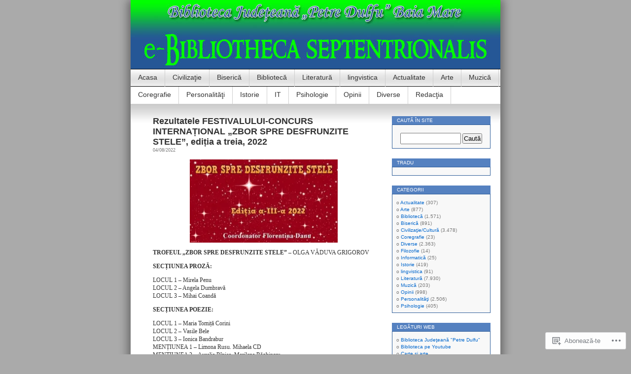

--- FILE ---
content_type: text/html; charset=UTF-8
request_url: https://ebibliothecaseptentrionalis.wordpress.com/tag/angelica-vele/
body_size: 21903
content:
<!DOCTYPE html>
<html lang="ro-RO">
<head>
<meta charset="UTF-8" />
<title>Angelica Vele | e-Bibliotheca septentrionalis</title>
<link rel="profile" href="http://gmpg.org/xfn/11" />
<link rel="pingback" href="https://ebibliothecaseptentrionalis.wordpress.com/xmlrpc.php" />
<meta name='robots' content='max-image-preview:large' />
<link rel='dns-prefetch' href='//s0.wp.com' />
<link rel="alternate" type="application/rss+xml" title="Flux e-Bibliotheca septentrionalis &raquo;" href="https://ebibliothecaseptentrionalis.wordpress.com/feed/" />
<link rel="alternate" type="application/rss+xml" title="Flux comentarii e-Bibliotheca septentrionalis &raquo;" href="https://ebibliothecaseptentrionalis.wordpress.com/comments/feed/" />
<link rel="alternate" type="application/rss+xml" title="Flux etichetă e-Bibliotheca septentrionalis &raquo; Angelica Vele" href="https://ebibliothecaseptentrionalis.wordpress.com/tag/angelica-vele/feed/" />
	<script type="text/javascript">
		/* <![CDATA[ */
		function addLoadEvent(func) {
			var oldonload = window.onload;
			if (typeof window.onload != 'function') {
				window.onload = func;
			} else {
				window.onload = function () {
					oldonload();
					func();
				}
			}
		}
		/* ]]> */
	</script>
	<link crossorigin='anonymous' rel='stylesheet' id='all-css-0-1' href='/wp-content/mu-plugins/infinity/themes/pub/contempt.css?m=1340012884i&cssminify=yes' type='text/css' media='all' />
<style id='wp-emoji-styles-inline-css'>

	img.wp-smiley, img.emoji {
		display: inline !important;
		border: none !important;
		box-shadow: none !important;
		height: 1em !important;
		width: 1em !important;
		margin: 0 0.07em !important;
		vertical-align: -0.1em !important;
		background: none !important;
		padding: 0 !important;
	}
/*# sourceURL=wp-emoji-styles-inline-css */
</style>
<link crossorigin='anonymous' rel='stylesheet' id='all-css-2-1' href='/wp-content/plugins/gutenberg-core/v22.2.0/build/styles/block-library/style.css?m=1764855221i&cssminify=yes' type='text/css' media='all' />
<style id='wp-block-library-inline-css'>
.has-text-align-justify {
	text-align:justify;
}
.has-text-align-justify{text-align:justify;}

/*# sourceURL=wp-block-library-inline-css */
</style><style id='global-styles-inline-css'>
:root{--wp--preset--aspect-ratio--square: 1;--wp--preset--aspect-ratio--4-3: 4/3;--wp--preset--aspect-ratio--3-4: 3/4;--wp--preset--aspect-ratio--3-2: 3/2;--wp--preset--aspect-ratio--2-3: 2/3;--wp--preset--aspect-ratio--16-9: 16/9;--wp--preset--aspect-ratio--9-16: 9/16;--wp--preset--color--black: #000000;--wp--preset--color--cyan-bluish-gray: #abb8c3;--wp--preset--color--white: #ffffff;--wp--preset--color--pale-pink: #f78da7;--wp--preset--color--vivid-red: #cf2e2e;--wp--preset--color--luminous-vivid-orange: #ff6900;--wp--preset--color--luminous-vivid-amber: #fcb900;--wp--preset--color--light-green-cyan: #7bdcb5;--wp--preset--color--vivid-green-cyan: #00d084;--wp--preset--color--pale-cyan-blue: #8ed1fc;--wp--preset--color--vivid-cyan-blue: #0693e3;--wp--preset--color--vivid-purple: #9b51e0;--wp--preset--gradient--vivid-cyan-blue-to-vivid-purple: linear-gradient(135deg,rgb(6,147,227) 0%,rgb(155,81,224) 100%);--wp--preset--gradient--light-green-cyan-to-vivid-green-cyan: linear-gradient(135deg,rgb(122,220,180) 0%,rgb(0,208,130) 100%);--wp--preset--gradient--luminous-vivid-amber-to-luminous-vivid-orange: linear-gradient(135deg,rgb(252,185,0) 0%,rgb(255,105,0) 100%);--wp--preset--gradient--luminous-vivid-orange-to-vivid-red: linear-gradient(135deg,rgb(255,105,0) 0%,rgb(207,46,46) 100%);--wp--preset--gradient--very-light-gray-to-cyan-bluish-gray: linear-gradient(135deg,rgb(238,238,238) 0%,rgb(169,184,195) 100%);--wp--preset--gradient--cool-to-warm-spectrum: linear-gradient(135deg,rgb(74,234,220) 0%,rgb(151,120,209) 20%,rgb(207,42,186) 40%,rgb(238,44,130) 60%,rgb(251,105,98) 80%,rgb(254,248,76) 100%);--wp--preset--gradient--blush-light-purple: linear-gradient(135deg,rgb(255,206,236) 0%,rgb(152,150,240) 100%);--wp--preset--gradient--blush-bordeaux: linear-gradient(135deg,rgb(254,205,165) 0%,rgb(254,45,45) 50%,rgb(107,0,62) 100%);--wp--preset--gradient--luminous-dusk: linear-gradient(135deg,rgb(255,203,112) 0%,rgb(199,81,192) 50%,rgb(65,88,208) 100%);--wp--preset--gradient--pale-ocean: linear-gradient(135deg,rgb(255,245,203) 0%,rgb(182,227,212) 50%,rgb(51,167,181) 100%);--wp--preset--gradient--electric-grass: linear-gradient(135deg,rgb(202,248,128) 0%,rgb(113,206,126) 100%);--wp--preset--gradient--midnight: linear-gradient(135deg,rgb(2,3,129) 0%,rgb(40,116,252) 100%);--wp--preset--font-size--small: 13px;--wp--preset--font-size--medium: 20px;--wp--preset--font-size--large: 36px;--wp--preset--font-size--x-large: 42px;--wp--preset--font-family--albert-sans: 'Albert Sans', sans-serif;--wp--preset--font-family--alegreya: Alegreya, serif;--wp--preset--font-family--arvo: Arvo, serif;--wp--preset--font-family--bodoni-moda: 'Bodoni Moda', serif;--wp--preset--font-family--bricolage-grotesque: 'Bricolage Grotesque', sans-serif;--wp--preset--font-family--cabin: Cabin, sans-serif;--wp--preset--font-family--chivo: Chivo, sans-serif;--wp--preset--font-family--commissioner: Commissioner, sans-serif;--wp--preset--font-family--cormorant: Cormorant, serif;--wp--preset--font-family--courier-prime: 'Courier Prime', monospace;--wp--preset--font-family--crimson-pro: 'Crimson Pro', serif;--wp--preset--font-family--dm-mono: 'DM Mono', monospace;--wp--preset--font-family--dm-sans: 'DM Sans', sans-serif;--wp--preset--font-family--dm-serif-display: 'DM Serif Display', serif;--wp--preset--font-family--domine: Domine, serif;--wp--preset--font-family--eb-garamond: 'EB Garamond', serif;--wp--preset--font-family--epilogue: Epilogue, sans-serif;--wp--preset--font-family--fahkwang: Fahkwang, sans-serif;--wp--preset--font-family--figtree: Figtree, sans-serif;--wp--preset--font-family--fira-sans: 'Fira Sans', sans-serif;--wp--preset--font-family--fjalla-one: 'Fjalla One', sans-serif;--wp--preset--font-family--fraunces: Fraunces, serif;--wp--preset--font-family--gabarito: Gabarito, system-ui;--wp--preset--font-family--ibm-plex-mono: 'IBM Plex Mono', monospace;--wp--preset--font-family--ibm-plex-sans: 'IBM Plex Sans', sans-serif;--wp--preset--font-family--ibarra-real-nova: 'Ibarra Real Nova', serif;--wp--preset--font-family--instrument-serif: 'Instrument Serif', serif;--wp--preset--font-family--inter: Inter, sans-serif;--wp--preset--font-family--josefin-sans: 'Josefin Sans', sans-serif;--wp--preset--font-family--jost: Jost, sans-serif;--wp--preset--font-family--libre-baskerville: 'Libre Baskerville', serif;--wp--preset--font-family--libre-franklin: 'Libre Franklin', sans-serif;--wp--preset--font-family--literata: Literata, serif;--wp--preset--font-family--lora: Lora, serif;--wp--preset--font-family--merriweather: Merriweather, serif;--wp--preset--font-family--montserrat: Montserrat, sans-serif;--wp--preset--font-family--newsreader: Newsreader, serif;--wp--preset--font-family--noto-sans-mono: 'Noto Sans Mono', sans-serif;--wp--preset--font-family--nunito: Nunito, sans-serif;--wp--preset--font-family--open-sans: 'Open Sans', sans-serif;--wp--preset--font-family--overpass: Overpass, sans-serif;--wp--preset--font-family--pt-serif: 'PT Serif', serif;--wp--preset--font-family--petrona: Petrona, serif;--wp--preset--font-family--piazzolla: Piazzolla, serif;--wp--preset--font-family--playfair-display: 'Playfair Display', serif;--wp--preset--font-family--plus-jakarta-sans: 'Plus Jakarta Sans', sans-serif;--wp--preset--font-family--poppins: Poppins, sans-serif;--wp--preset--font-family--raleway: Raleway, sans-serif;--wp--preset--font-family--roboto: Roboto, sans-serif;--wp--preset--font-family--roboto-slab: 'Roboto Slab', serif;--wp--preset--font-family--rubik: Rubik, sans-serif;--wp--preset--font-family--rufina: Rufina, serif;--wp--preset--font-family--sora: Sora, sans-serif;--wp--preset--font-family--source-sans-3: 'Source Sans 3', sans-serif;--wp--preset--font-family--source-serif-4: 'Source Serif 4', serif;--wp--preset--font-family--space-mono: 'Space Mono', monospace;--wp--preset--font-family--syne: Syne, sans-serif;--wp--preset--font-family--texturina: Texturina, serif;--wp--preset--font-family--urbanist: Urbanist, sans-serif;--wp--preset--font-family--work-sans: 'Work Sans', sans-serif;--wp--preset--spacing--20: 0.44rem;--wp--preset--spacing--30: 0.67rem;--wp--preset--spacing--40: 1rem;--wp--preset--spacing--50: 1.5rem;--wp--preset--spacing--60: 2.25rem;--wp--preset--spacing--70: 3.38rem;--wp--preset--spacing--80: 5.06rem;--wp--preset--shadow--natural: 6px 6px 9px rgba(0, 0, 0, 0.2);--wp--preset--shadow--deep: 12px 12px 50px rgba(0, 0, 0, 0.4);--wp--preset--shadow--sharp: 6px 6px 0px rgba(0, 0, 0, 0.2);--wp--preset--shadow--outlined: 6px 6px 0px -3px rgb(255, 255, 255), 6px 6px rgb(0, 0, 0);--wp--preset--shadow--crisp: 6px 6px 0px rgb(0, 0, 0);}:where(.is-layout-flex){gap: 0.5em;}:where(.is-layout-grid){gap: 0.5em;}body .is-layout-flex{display: flex;}.is-layout-flex{flex-wrap: wrap;align-items: center;}.is-layout-flex > :is(*, div){margin: 0;}body .is-layout-grid{display: grid;}.is-layout-grid > :is(*, div){margin: 0;}:where(.wp-block-columns.is-layout-flex){gap: 2em;}:where(.wp-block-columns.is-layout-grid){gap: 2em;}:where(.wp-block-post-template.is-layout-flex){gap: 1.25em;}:where(.wp-block-post-template.is-layout-grid){gap: 1.25em;}.has-black-color{color: var(--wp--preset--color--black) !important;}.has-cyan-bluish-gray-color{color: var(--wp--preset--color--cyan-bluish-gray) !important;}.has-white-color{color: var(--wp--preset--color--white) !important;}.has-pale-pink-color{color: var(--wp--preset--color--pale-pink) !important;}.has-vivid-red-color{color: var(--wp--preset--color--vivid-red) !important;}.has-luminous-vivid-orange-color{color: var(--wp--preset--color--luminous-vivid-orange) !important;}.has-luminous-vivid-amber-color{color: var(--wp--preset--color--luminous-vivid-amber) !important;}.has-light-green-cyan-color{color: var(--wp--preset--color--light-green-cyan) !important;}.has-vivid-green-cyan-color{color: var(--wp--preset--color--vivid-green-cyan) !important;}.has-pale-cyan-blue-color{color: var(--wp--preset--color--pale-cyan-blue) !important;}.has-vivid-cyan-blue-color{color: var(--wp--preset--color--vivid-cyan-blue) !important;}.has-vivid-purple-color{color: var(--wp--preset--color--vivid-purple) !important;}.has-black-background-color{background-color: var(--wp--preset--color--black) !important;}.has-cyan-bluish-gray-background-color{background-color: var(--wp--preset--color--cyan-bluish-gray) !important;}.has-white-background-color{background-color: var(--wp--preset--color--white) !important;}.has-pale-pink-background-color{background-color: var(--wp--preset--color--pale-pink) !important;}.has-vivid-red-background-color{background-color: var(--wp--preset--color--vivid-red) !important;}.has-luminous-vivid-orange-background-color{background-color: var(--wp--preset--color--luminous-vivid-orange) !important;}.has-luminous-vivid-amber-background-color{background-color: var(--wp--preset--color--luminous-vivid-amber) !important;}.has-light-green-cyan-background-color{background-color: var(--wp--preset--color--light-green-cyan) !important;}.has-vivid-green-cyan-background-color{background-color: var(--wp--preset--color--vivid-green-cyan) !important;}.has-pale-cyan-blue-background-color{background-color: var(--wp--preset--color--pale-cyan-blue) !important;}.has-vivid-cyan-blue-background-color{background-color: var(--wp--preset--color--vivid-cyan-blue) !important;}.has-vivid-purple-background-color{background-color: var(--wp--preset--color--vivid-purple) !important;}.has-black-border-color{border-color: var(--wp--preset--color--black) !important;}.has-cyan-bluish-gray-border-color{border-color: var(--wp--preset--color--cyan-bluish-gray) !important;}.has-white-border-color{border-color: var(--wp--preset--color--white) !important;}.has-pale-pink-border-color{border-color: var(--wp--preset--color--pale-pink) !important;}.has-vivid-red-border-color{border-color: var(--wp--preset--color--vivid-red) !important;}.has-luminous-vivid-orange-border-color{border-color: var(--wp--preset--color--luminous-vivid-orange) !important;}.has-luminous-vivid-amber-border-color{border-color: var(--wp--preset--color--luminous-vivid-amber) !important;}.has-light-green-cyan-border-color{border-color: var(--wp--preset--color--light-green-cyan) !important;}.has-vivid-green-cyan-border-color{border-color: var(--wp--preset--color--vivid-green-cyan) !important;}.has-pale-cyan-blue-border-color{border-color: var(--wp--preset--color--pale-cyan-blue) !important;}.has-vivid-cyan-blue-border-color{border-color: var(--wp--preset--color--vivid-cyan-blue) !important;}.has-vivid-purple-border-color{border-color: var(--wp--preset--color--vivid-purple) !important;}.has-vivid-cyan-blue-to-vivid-purple-gradient-background{background: var(--wp--preset--gradient--vivid-cyan-blue-to-vivid-purple) !important;}.has-light-green-cyan-to-vivid-green-cyan-gradient-background{background: var(--wp--preset--gradient--light-green-cyan-to-vivid-green-cyan) !important;}.has-luminous-vivid-amber-to-luminous-vivid-orange-gradient-background{background: var(--wp--preset--gradient--luminous-vivid-amber-to-luminous-vivid-orange) !important;}.has-luminous-vivid-orange-to-vivid-red-gradient-background{background: var(--wp--preset--gradient--luminous-vivid-orange-to-vivid-red) !important;}.has-very-light-gray-to-cyan-bluish-gray-gradient-background{background: var(--wp--preset--gradient--very-light-gray-to-cyan-bluish-gray) !important;}.has-cool-to-warm-spectrum-gradient-background{background: var(--wp--preset--gradient--cool-to-warm-spectrum) !important;}.has-blush-light-purple-gradient-background{background: var(--wp--preset--gradient--blush-light-purple) !important;}.has-blush-bordeaux-gradient-background{background: var(--wp--preset--gradient--blush-bordeaux) !important;}.has-luminous-dusk-gradient-background{background: var(--wp--preset--gradient--luminous-dusk) !important;}.has-pale-ocean-gradient-background{background: var(--wp--preset--gradient--pale-ocean) !important;}.has-electric-grass-gradient-background{background: var(--wp--preset--gradient--electric-grass) !important;}.has-midnight-gradient-background{background: var(--wp--preset--gradient--midnight) !important;}.has-small-font-size{font-size: var(--wp--preset--font-size--small) !important;}.has-medium-font-size{font-size: var(--wp--preset--font-size--medium) !important;}.has-large-font-size{font-size: var(--wp--preset--font-size--large) !important;}.has-x-large-font-size{font-size: var(--wp--preset--font-size--x-large) !important;}.has-albert-sans-font-family{font-family: var(--wp--preset--font-family--albert-sans) !important;}.has-alegreya-font-family{font-family: var(--wp--preset--font-family--alegreya) !important;}.has-arvo-font-family{font-family: var(--wp--preset--font-family--arvo) !important;}.has-bodoni-moda-font-family{font-family: var(--wp--preset--font-family--bodoni-moda) !important;}.has-bricolage-grotesque-font-family{font-family: var(--wp--preset--font-family--bricolage-grotesque) !important;}.has-cabin-font-family{font-family: var(--wp--preset--font-family--cabin) !important;}.has-chivo-font-family{font-family: var(--wp--preset--font-family--chivo) !important;}.has-commissioner-font-family{font-family: var(--wp--preset--font-family--commissioner) !important;}.has-cormorant-font-family{font-family: var(--wp--preset--font-family--cormorant) !important;}.has-courier-prime-font-family{font-family: var(--wp--preset--font-family--courier-prime) !important;}.has-crimson-pro-font-family{font-family: var(--wp--preset--font-family--crimson-pro) !important;}.has-dm-mono-font-family{font-family: var(--wp--preset--font-family--dm-mono) !important;}.has-dm-sans-font-family{font-family: var(--wp--preset--font-family--dm-sans) !important;}.has-dm-serif-display-font-family{font-family: var(--wp--preset--font-family--dm-serif-display) !important;}.has-domine-font-family{font-family: var(--wp--preset--font-family--domine) !important;}.has-eb-garamond-font-family{font-family: var(--wp--preset--font-family--eb-garamond) !important;}.has-epilogue-font-family{font-family: var(--wp--preset--font-family--epilogue) !important;}.has-fahkwang-font-family{font-family: var(--wp--preset--font-family--fahkwang) !important;}.has-figtree-font-family{font-family: var(--wp--preset--font-family--figtree) !important;}.has-fira-sans-font-family{font-family: var(--wp--preset--font-family--fira-sans) !important;}.has-fjalla-one-font-family{font-family: var(--wp--preset--font-family--fjalla-one) !important;}.has-fraunces-font-family{font-family: var(--wp--preset--font-family--fraunces) !important;}.has-gabarito-font-family{font-family: var(--wp--preset--font-family--gabarito) !important;}.has-ibm-plex-mono-font-family{font-family: var(--wp--preset--font-family--ibm-plex-mono) !important;}.has-ibm-plex-sans-font-family{font-family: var(--wp--preset--font-family--ibm-plex-sans) !important;}.has-ibarra-real-nova-font-family{font-family: var(--wp--preset--font-family--ibarra-real-nova) !important;}.has-instrument-serif-font-family{font-family: var(--wp--preset--font-family--instrument-serif) !important;}.has-inter-font-family{font-family: var(--wp--preset--font-family--inter) !important;}.has-josefin-sans-font-family{font-family: var(--wp--preset--font-family--josefin-sans) !important;}.has-jost-font-family{font-family: var(--wp--preset--font-family--jost) !important;}.has-libre-baskerville-font-family{font-family: var(--wp--preset--font-family--libre-baskerville) !important;}.has-libre-franklin-font-family{font-family: var(--wp--preset--font-family--libre-franklin) !important;}.has-literata-font-family{font-family: var(--wp--preset--font-family--literata) !important;}.has-lora-font-family{font-family: var(--wp--preset--font-family--lora) !important;}.has-merriweather-font-family{font-family: var(--wp--preset--font-family--merriweather) !important;}.has-montserrat-font-family{font-family: var(--wp--preset--font-family--montserrat) !important;}.has-newsreader-font-family{font-family: var(--wp--preset--font-family--newsreader) !important;}.has-noto-sans-mono-font-family{font-family: var(--wp--preset--font-family--noto-sans-mono) !important;}.has-nunito-font-family{font-family: var(--wp--preset--font-family--nunito) !important;}.has-open-sans-font-family{font-family: var(--wp--preset--font-family--open-sans) !important;}.has-overpass-font-family{font-family: var(--wp--preset--font-family--overpass) !important;}.has-pt-serif-font-family{font-family: var(--wp--preset--font-family--pt-serif) !important;}.has-petrona-font-family{font-family: var(--wp--preset--font-family--petrona) !important;}.has-piazzolla-font-family{font-family: var(--wp--preset--font-family--piazzolla) !important;}.has-playfair-display-font-family{font-family: var(--wp--preset--font-family--playfair-display) !important;}.has-plus-jakarta-sans-font-family{font-family: var(--wp--preset--font-family--plus-jakarta-sans) !important;}.has-poppins-font-family{font-family: var(--wp--preset--font-family--poppins) !important;}.has-raleway-font-family{font-family: var(--wp--preset--font-family--raleway) !important;}.has-roboto-font-family{font-family: var(--wp--preset--font-family--roboto) !important;}.has-roboto-slab-font-family{font-family: var(--wp--preset--font-family--roboto-slab) !important;}.has-rubik-font-family{font-family: var(--wp--preset--font-family--rubik) !important;}.has-rufina-font-family{font-family: var(--wp--preset--font-family--rufina) !important;}.has-sora-font-family{font-family: var(--wp--preset--font-family--sora) !important;}.has-source-sans-3-font-family{font-family: var(--wp--preset--font-family--source-sans-3) !important;}.has-source-serif-4-font-family{font-family: var(--wp--preset--font-family--source-serif-4) !important;}.has-space-mono-font-family{font-family: var(--wp--preset--font-family--space-mono) !important;}.has-syne-font-family{font-family: var(--wp--preset--font-family--syne) !important;}.has-texturina-font-family{font-family: var(--wp--preset--font-family--texturina) !important;}.has-urbanist-font-family{font-family: var(--wp--preset--font-family--urbanist) !important;}.has-work-sans-font-family{font-family: var(--wp--preset--font-family--work-sans) !important;}
/*# sourceURL=global-styles-inline-css */
</style>

<style id='classic-theme-styles-inline-css'>
/*! This file is auto-generated */
.wp-block-button__link{color:#fff;background-color:#32373c;border-radius:9999px;box-shadow:none;text-decoration:none;padding:calc(.667em + 2px) calc(1.333em + 2px);font-size:1.125em}.wp-block-file__button{background:#32373c;color:#fff;text-decoration:none}
/*# sourceURL=/wp-includes/css/classic-themes.min.css */
</style>
<link crossorigin='anonymous' rel='stylesheet' id='all-css-4-1' href='/_static/??-eJyFj10KwkAMhC9kGvpD1QfxLN021tVNd9lsLd7eVEErQn0JyTDfkMEpQOuHREPC4MbeDoKtN863V8Eiy3dZDmI5OIJIt6zCzkp6O0DS3VHWimxwEcQjfLIiqc6hSbODqbMNOWK1rWFTUAaMCZFEQCfbkSGdFZQf7iVjGA0+JQ4J/z4WSSv0uvaorsW5BvXkQYs3yfrh64CTa2yc0SMf8m2V1/uyLOrLA/Apgi8=&cssminify=yes' type='text/css' media='all' />
<link crossorigin='anonymous' rel='stylesheet' id='print-css-5-1' href='/wp-content/mu-plugins/global-print/global-print.css?m=1465851035i&cssminify=yes' type='text/css' media='print' />
<style id='jetpack-global-styles-frontend-style-inline-css'>
:root { --font-headings: unset; --font-base: unset; --font-headings-default: -apple-system,BlinkMacSystemFont,"Segoe UI",Roboto,Oxygen-Sans,Ubuntu,Cantarell,"Helvetica Neue",sans-serif; --font-base-default: -apple-system,BlinkMacSystemFont,"Segoe UI",Roboto,Oxygen-Sans,Ubuntu,Cantarell,"Helvetica Neue",sans-serif;}
/*# sourceURL=jetpack-global-styles-frontend-style-inline-css */
</style>
<link crossorigin='anonymous' rel='stylesheet' id='all-css-8-1' href='/wp-content/themes/h4/global.css?m=1420737423i&cssminify=yes' type='text/css' media='all' />
<script type="text/javascript" id="wpcom-actionbar-placeholder-js-extra">
/* <![CDATA[ */
var actionbardata = {"siteID":"25490639","postID":"0","siteURL":"https://ebibliothecaseptentrionalis.wordpress.com","xhrURL":"https://ebibliothecaseptentrionalis.wordpress.com/wp-admin/admin-ajax.php","nonce":"b9a2150171","isLoggedIn":"","statusMessage":"","subsEmailDefault":"instantly","proxyScriptUrl":"https://s0.wp.com/wp-content/js/wpcom-proxy-request.js?m=1513050504i&amp;ver=20211021","i18n":{"followedText":"Acum, articolele noi de pe acest site vor ap\u0103rea acum \u00een \u003Ca href=\"https://wordpress.com/reader\"\u003ECititor\u003C/a\u003E","foldBar":"Restr\u00e2nge aceast\u0103 bar\u0103","unfoldBar":"Extinde aceast\u0103 bar\u0103","shortLinkCopied":"Am copiat leg\u0103tura scurt\u0103 \u00een clipboard."}};
//# sourceURL=wpcom-actionbar-placeholder-js-extra
/* ]]> */
</script>
<script type="text/javascript" id="jetpack-mu-wpcom-settings-js-before">
/* <![CDATA[ */
var JETPACK_MU_WPCOM_SETTINGS = {"assetsUrl":"https://s0.wp.com/wp-content/mu-plugins/jetpack-mu-wpcom-plugin/moon/jetpack_vendor/automattic/jetpack-mu-wpcom/src/build/"};
//# sourceURL=jetpack-mu-wpcom-settings-js-before
/* ]]> */
</script>
<script crossorigin='anonymous' type='text/javascript'  src='/wp-content/js/rlt-proxy.js?m=1720530689i'></script>
<script type="text/javascript" id="rlt-proxy-js-after">
/* <![CDATA[ */
	rltInitialize( {"token":null,"iframeOrigins":["https:\/\/widgets.wp.com"]} );
//# sourceURL=rlt-proxy-js-after
/* ]]> */
</script>
<link rel="EditURI" type="application/rsd+xml" title="RSD" href="https://ebibliothecaseptentrionalis.wordpress.com/xmlrpc.php?rsd" />
<meta name="generator" content="WordPress.com" />

<!-- Jetpack Open Graph Tags -->
<meta property="og:type" content="website" />
<meta property="og:title" content="Angelica Vele &#8211; e-Bibliotheca septentrionalis" />
<meta property="og:url" content="https://ebibliothecaseptentrionalis.wordpress.com/tag/angelica-vele/" />
<meta property="og:site_name" content="e-Bibliotheca septentrionalis" />
<meta property="og:image" content="https://s0.wp.com/i/blank.jpg?m=1383295312i" />
<meta property="og:image:width" content="200" />
<meta property="og:image:height" content="200" />
<meta property="og:image:alt" content="" />
<meta property="og:locale" content="ro_RO" />
<meta property="fb:app_id" content="249643311490" />

<!-- End Jetpack Open Graph Tags -->
<link rel="shortcut icon" type="image/x-icon" href="https://s0.wp.com/i/favicon.ico?m=1713425267i" sizes="16x16 24x24 32x32 48x48" />
<link rel="icon" type="image/x-icon" href="https://s0.wp.com/i/favicon.ico?m=1713425267i" sizes="16x16 24x24 32x32 48x48" />
<link rel="apple-touch-icon" href="https://s0.wp.com/i/webclip.png?m=1713868326i" />
<link rel='openid.server' href='https://ebibliothecaseptentrionalis.wordpress.com/?openidserver=1' />
<link rel='openid.delegate' href='https://ebibliothecaseptentrionalis.wordpress.com/' />
<link rel="search" type="application/opensearchdescription+xml" href="https://ebibliothecaseptentrionalis.wordpress.com/osd.xml" title="e-Bibliotheca septentrionalis" />
<link rel="search" type="application/opensearchdescription+xml" href="https://s1.wp.com/opensearch.xml" title="WordPress.com" />
<meta name="description" content="Articole din Angelica Vele scrise de angelasimionca" />
<style type="text/css">
#headerimg{
	background: url(https://ebibliothecaseptentrionalis.wordpress.com/wp-content/uploads/2022/12/baner3-1.jpg) no-repeat;
}
#header h1, #header .description {
	display: none;
}
</style>
<link crossorigin='anonymous' rel='stylesheet' id='all-css-0-3' href='/_static/??-eJyNjMEKgzAQBX9Ifdha9CJ+StF1KdFkN7gJ+X0RbM89zjAMSqxJJbEkhFxHnz9ODBunONN+M4Kq4O2EsHil3WDFRT4aMqvw/yHomj0baD40G/tf9BXXcApj27+ej6Hr2247ASkBO20=&cssminify=yes' type='text/css' media='all' />
</head>
<body class="archive tag tag-angelica-vele tag-724702285 wp-theme-pubcontempt customizer-styles-applied jetpack-reblog-enabled">

<div id="page">

<div id="header">
	<div id="headerimg" onclick="location.href='https://ebibliothecaseptentrionalis.wordpress.com';" style="cursor: pointer;">
		<h1><a href="https://ebibliothecaseptentrionalis.wordpress.com/">e-Bibliotheca septentrionalis</a></h1>
		<div class="description">Blogul revistei Bibliotheca septentrionalis</div>
	</div>
</div>

<ul id="pagebar" class="menu"><li id="menu-item-21" class="menu-item menu-item-type-custom menu-item-object-custom menu-item-home menu-item-21"><a href="https://ebibliothecaseptentrionalis.wordpress.com/">Acasa</a></li>
<li id="menu-item-5" class="menu-item menu-item-type-taxonomy menu-item-object-category menu-item-5"><a href="https://ebibliothecaseptentrionalis.wordpress.com/category/civilizatiecultura/">Civilizaţie</a></li>
<li id="menu-item-6" class="menu-item menu-item-type-taxonomy menu-item-object-category menu-item-6"><a href="https://ebibliothecaseptentrionalis.wordpress.com/category/biserica/">Biserică</a></li>
<li id="menu-item-7" class="menu-item menu-item-type-taxonomy menu-item-object-category menu-item-7"><a href="https://ebibliothecaseptentrionalis.wordpress.com/category/biblioteca/">Bibliotecă</a></li>
<li id="menu-item-8" class="menu-item menu-item-type-taxonomy menu-item-object-category menu-item-8"><a href="https://ebibliothecaseptentrionalis.wordpress.com/category/literatura/">Literatură</a></li>
<li id="menu-item-9" class="menu-item menu-item-type-taxonomy menu-item-object-category menu-item-9"><a href="https://ebibliothecaseptentrionalis.wordpress.com/category/lingvistica/">lingvistica</a></li>
<li id="menu-item-10" class="menu-item menu-item-type-taxonomy menu-item-object-category menu-item-10"><a href="https://ebibliothecaseptentrionalis.wordpress.com/category/actualitate/">Actualitate</a></li>
<li id="menu-item-11" class="menu-item menu-item-type-taxonomy menu-item-object-category menu-item-11"><a href="https://ebibliothecaseptentrionalis.wordpress.com/category/arte/">Arte</a></li>
<li id="menu-item-12" class="menu-item menu-item-type-taxonomy menu-item-object-category menu-item-12"><a href="https://ebibliothecaseptentrionalis.wordpress.com/category/muzica/">Muzică</a></li>
<li id="menu-item-13" class="menu-item menu-item-type-taxonomy menu-item-object-category menu-item-13"><a href="https://ebibliothecaseptentrionalis.wordpress.com/category/coregrafie/">Coregrafie</a></li>
<li id="menu-item-27" class="menu-item menu-item-type-taxonomy menu-item-object-category menu-item-27"><a href="https://ebibliothecaseptentrionalis.wordpress.com/category/personalitati/">Personalităţi</a></li>
<li id="menu-item-15" class="menu-item menu-item-type-taxonomy menu-item-object-category menu-item-15"><a href="https://ebibliothecaseptentrionalis.wordpress.com/category/istorie/">Istorie</a></li>
<li id="menu-item-16" class="menu-item menu-item-type-taxonomy menu-item-object-category menu-item-16"><a href="https://ebibliothecaseptentrionalis.wordpress.com/category/informatica/">IT</a></li>
<li id="menu-item-17" class="menu-item menu-item-type-taxonomy menu-item-object-category menu-item-17"><a href="https://ebibliothecaseptentrionalis.wordpress.com/category/psihologie/">Psihologie</a></li>
<li id="menu-item-18" class="menu-item menu-item-type-taxonomy menu-item-object-category menu-item-18"><a href="https://ebibliothecaseptentrionalis.wordpress.com/category/opinii/">Opinii</a></li>
<li id="menu-item-19" class="menu-item menu-item-type-taxonomy menu-item-object-category menu-item-19"><a href="https://ebibliothecaseptentrionalis.wordpress.com/category/diverse/">Diverse</a></li>
<li id="menu-item-20" class="menu-item menu-item-type-post_type menu-item-object-page menu-item-20"><a href="https://ebibliothecaseptentrionalis.wordpress.com/about/">Redacţia</a></li>
</ul>
<div id="grad" style="height: 65px; width: 100%; background: url(https://s0.wp.com/wp-content/themes/pub/contempt/images/blue_flower/topgrad.jpg);">&nbsp;</div>

	<div id="content">

	
		
			<div class="post-62149 post type-post status-publish format-standard hentry category-diverse category-literatura tag-angelica-vele tag-aurel-vasile-bele tag-concurs-literar tag-emil-bozga tag-florentina-danu tag-nelu-danci tag-premiere tag-redactia-e-bibliotheca-septentrionalis-angelasimionca tag-rezultatele-festivalului-concurs-international-zbor-spre-desfrunzite-stele-editia-a-treia-2022 tag-zbor-spre-desfrunzite-stele" id="post-62149">
				<h2><a href="https://ebibliothecaseptentrionalis.wordpress.com/2022/08/04/rezultatele-festivalului-concurs-international-zbor-spre-desfrunzite-stele-editia-a-treia-2022/" rel="bookmark">Rezultatele FESTIVALULUI-CONCURS INTERNAȚIONAL „ZBOR SPRE DESFRUNZITE STELE”, ediția a treia,&nbsp;2022</a></h2>
				<small>04/08/2022</small><br />


				<div class="entry">
					<p><a href="https://ebibliothecaseptentrionalis.wordpress.com/wp-content/uploads/2022/08/zbor-spre-desfrunzie-stele-florentina-danu.jpg"><img data-attachment-id="62155" data-permalink="https://ebibliothecaseptentrionalis.wordpress.com/2022/08/04/rezultatele-festivalului-concurs-international-zbor-spre-desfrunzite-stele-editia-a-treia-2022/zbor-spre-desfrunzie-stele-florentina-danu/" data-orig-file="https://ebibliothecaseptentrionalis.wordpress.com/wp-content/uploads/2022/08/zbor-spre-desfrunzie-stele-florentina-danu.jpg" data-orig-size="448,252" data-comments-opened="1" data-image-meta="{&quot;aperture&quot;:&quot;0&quot;,&quot;credit&quot;:&quot;&quot;,&quot;camera&quot;:&quot;&quot;,&quot;caption&quot;:&quot;&quot;,&quot;created_timestamp&quot;:&quot;0&quot;,&quot;copyright&quot;:&quot;&quot;,&quot;focal_length&quot;:&quot;0&quot;,&quot;iso&quot;:&quot;0&quot;,&quot;shutter_speed&quot;:&quot;0&quot;,&quot;title&quot;:&quot;&quot;,&quot;orientation&quot;:&quot;0&quot;}" data-image-title="Zbor spre desfrunzie stele Florentina danu" data-image-description="" data-image-caption="" data-medium-file="https://ebibliothecaseptentrionalis.wordpress.com/wp-content/uploads/2022/08/zbor-spre-desfrunzie-stele-florentina-danu.jpg?w=300" data-large-file="https://ebibliothecaseptentrionalis.wordpress.com/wp-content/uploads/2022/08/zbor-spre-desfrunzie-stele-florentina-danu.jpg?w=448" class="aligncenter size-medium wp-image-62155" src="https://ebibliothecaseptentrionalis.wordpress.com/wp-content/uploads/2022/08/zbor-spre-desfrunzie-stele-florentina-danu.jpg?w=300&#038;h=169" alt="" width="300" height="169" srcset="https://ebibliothecaseptentrionalis.wordpress.com/wp-content/uploads/2022/08/zbor-spre-desfrunzie-stele-florentina-danu.jpg?w=300 300w, https://ebibliothecaseptentrionalis.wordpress.com/wp-content/uploads/2022/08/zbor-spre-desfrunzie-stele-florentina-danu.jpg?w=150 150w, https://ebibliothecaseptentrionalis.wordpress.com/wp-content/uploads/2022/08/zbor-spre-desfrunzie-stele-florentina-danu.jpg 448w" sizes="(max-width: 300px) 100vw, 300px" /></a></p>
<p style="text-align:justify;"><strong>TROFEUL „ZBOR SPRE DESFRUNZITE STELE”</strong> – OLGA VĂDUVA GRIGOROV</p>
<p style="text-align:justify;"><strong>SECȚIUNEA PROZĂ:</strong></p>
<p style="text-align:justify;">LOCUL 1 &#8211; Mirela Penu<br />
LOCUL 2 &#8211; Angela Dumbravă<br />
LOCUL 3 &#8211; Mihai Coandă</p>
<p style="text-align:justify;"><strong>SECȚIUNEA POEZIE: </strong></p>
<p style="text-align:justify;">LOCUL 1 &#8211; Maria Tomiță Corini<br />
LOCUL 2 &#8211; Vasile Bele<br />
LOCUL 3 &#8211; Ionica Bandrabur<br />
MENȚIUNEA 1 – Limona Rusu. Mihaela CD<br />
MENȚIUNEA 2 – Aurelia Rînjea, Marilena Răghinaru</p>
<p style="text-align:justify;"><strong>PREMII SPECIALE ALE JURIULUI: </strong></p>
<p style="text-align:justify;">PREMIUL Lyric International Library &#8211; Georgeta Tudor<br />
PREMIUL World Literary Union &#8211; Violeta Bobocea<br />
PREMIUL Editura Liric Graph România –Viorica Cornea<br />
PREMIUL Kibatec Romania – Mircea Marcel Petcu<br />
PREMIUL Radio GRAI ROMÂNESC &#8211; Ioana Bocicu<br />
PREMIUL România Culturală – Adriana Apostol (AdiA)<br />
PREMIUL World poets and their poetry &#8211; Loreta Toader<br />
PREMIUL FIII BRĂILEI – preot Ionel Rusu<br />
PREMIUL ARHIVA LITERARĂ – Ana Mihail <a href="https://ebibliothecaseptentrionalis.wordpress.com/2022/08/04/rezultatele-festivalului-concurs-international-zbor-spre-desfrunzite-stele-editia-a-treia-2022/#more-62149" class="more-link">Citește restul acestei intrări &raquo;</a></p>
									</div>

				<p class="postmetadata">
				<img src="https://s0.wp.com/wp-content/themes/pub/contempt/images/blog/speech_bubble.gif?m=1158640643i" alt="" /> <a href="https://ebibliothecaseptentrionalis.wordpress.com/2022/08/04/rezultatele-festivalului-concurs-international-zbor-spre-desfrunzite-stele-editia-a-treia-2022/#comments">Un comentariu</a>				| <img src="https://s0.wp.com/wp-content/themes/pub/contempt/images/blog/documents.gif?m=1158640643i" alt="" /> <a href="https://ebibliothecaseptentrionalis.wordpress.com/category/diverse/" rel="category tag">Diverse</a>, <a href="https://ebibliothecaseptentrionalis.wordpress.com/category/literatura/" rel="category tag">Literatură</a>				 | Etichetat: <a href="https://ebibliothecaseptentrionalis.wordpress.com/tag/angelica-vele/" rel="tag">Angelica Vele</a>, <a href="https://ebibliothecaseptentrionalis.wordpress.com/tag/aurel-vasile-bele/" rel="tag">Aurel Vasile Bele</a>, <a href="https://ebibliothecaseptentrionalis.wordpress.com/tag/concurs-literar/" rel="tag">concurs literar</a>, <a href="https://ebibliothecaseptentrionalis.wordpress.com/tag/emil-bozga/" rel="tag">Emil Bozga</a>, <a href="https://ebibliothecaseptentrionalis.wordpress.com/tag/florentina-danu/" rel="tag">Florentina Danu</a>, <a href="https://ebibliothecaseptentrionalis.wordpress.com/tag/nelu-danci/" rel="tag">Nelu Danci</a>, <a href="https://ebibliothecaseptentrionalis.wordpress.com/tag/premiere/" rel="tag">premiere</a>, <a href="https://ebibliothecaseptentrionalis.wordpress.com/tag/redactia-e-bibliotheca-septentrionalis-angelasimionca/" rel="tag">Redacția „e-Bibliotheca septentrionalis” AngelaSimionca</a>, <a href="https://ebibliothecaseptentrionalis.wordpress.com/tag/rezultatele-festivalului-concurs-international-zbor-spre-desfrunzite-stele-editia-a-treia-2022/" rel="tag">Rezultatele FESTIVALULUI-CONCURS INTERNAȚIONAL „ZBOR SPRE DESFRUNZITE STELE” ediția a treia 2022</a>, <a href="https://ebibliothecaseptentrionalis.wordpress.com/tag/zbor-spre-desfrunzite-stele/" rel="tag">Zbor spre desfrunzite stele</a>				 | <img src="https://s0.wp.com/wp-content/themes/pub/contempt/images/blog/permalink.gif?m=1158640643i" alt="" /> <a href="https://ebibliothecaseptentrionalis.wordpress.com/2022/08/04/rezultatele-festivalului-concurs-international-zbor-spre-desfrunzite-stele-editia-a-treia-2022/" rel="bookmark" title="Legătură permanentă la Rezultatele FESTIVALULUI-CONCURS INTERNAȚIONAL „ZBOR SPRE DESFRUNZITE STELE”, ediția a treia,&nbsp;2022">Legătură permanentă</a>
<br /><img src="https://s0.wp.com/wp-content/themes/pub/contempt/images/blog/figure_ver1.gif?m=1158640643i" alt="" /> Publicat de angelasimionca				</p>
			</div>
			<hr />
		
			<div class="post-58496 post type-post status-publish format-standard hentry category-diverse category-literatura tag-angelica-vele tag-inca-un-proiect-cultural-artistic-sub-egida-uzpr-eminescu-un-vis-in-asteptare-editia-i-2021-2022 tag-dumitru-butoi-dumitru-butoi tag-eminescu-un-vis-in-asteptare tag-premii-literare tag-radu-botis" id="post-58496">
				<h2><a href="https://ebibliothecaseptentrionalis.wordpress.com/2022/03/07/inca-un-proiect-cultural-artistic-sub-egida-uzpr-eminescu-un-vis-in-asteptare-editia-i-2021-2022/" rel="bookmark">Încă un proiect cultural-artistic sub egida UZPR. „Eminescu, un vis în așteptare”, ediția I,&nbsp;2021-2022</a></h2>
				<small>07/03/2022</small><br />


				<div class="entry">
					<p>de <strong>Dumitru BUȚOI</strong> / UZPR Timiș</p>
<p><a href="https://ebibliothecaseptentrionalis.wordpress.com/wp-content/uploads/2022/03/concurs-eminescu.jpg"><img data-attachment-id="58499" data-permalink="https://ebibliothecaseptentrionalis.wordpress.com/2022/03/07/inca-un-proiect-cultural-artistic-sub-egida-uzpr-eminescu-un-vis-in-asteptare-editia-i-2021-2022/concurs-eminescu/" data-orig-file="https://ebibliothecaseptentrionalis.wordpress.com/wp-content/uploads/2022/03/concurs-eminescu.jpg" data-orig-size="300,155" data-comments-opened="1" data-image-meta="{&quot;aperture&quot;:&quot;0&quot;,&quot;credit&quot;:&quot;&quot;,&quot;camera&quot;:&quot;&quot;,&quot;caption&quot;:&quot;&quot;,&quot;created_timestamp&quot;:&quot;0&quot;,&quot;copyright&quot;:&quot;&quot;,&quot;focal_length&quot;:&quot;0&quot;,&quot;iso&quot;:&quot;0&quot;,&quot;shutter_speed&quot;:&quot;0&quot;,&quot;title&quot;:&quot;&quot;,&quot;orientation&quot;:&quot;1&quot;}" data-image-title="concurs-Eminescu" data-image-description="" data-image-caption="" data-medium-file="https://ebibliothecaseptentrionalis.wordpress.com/wp-content/uploads/2022/03/concurs-eminescu.jpg?w=300" data-large-file="https://ebibliothecaseptentrionalis.wordpress.com/wp-content/uploads/2022/03/concurs-eminescu.jpg?w=300" class="aligncenter size-full wp-image-58499" src="https://ebibliothecaseptentrionalis.wordpress.com/wp-content/uploads/2022/03/concurs-eminescu.jpg?w=450" alt=""   srcset="https://ebibliothecaseptentrionalis.wordpress.com/wp-content/uploads/2022/03/concurs-eminescu.jpg 300w, https://ebibliothecaseptentrionalis.wordpress.com/wp-content/uploads/2022/03/concurs-eminescu.jpg?w=150&amp;h=78 150w" sizes="(max-width: 300px) 100vw, 300px" /></a></p>
<p style="text-align:justify;">Filiala UZPR „Valeriu Braniște” Timiș, sub egida UZPR, în parteneriat cu Asociația Cultural Umanitară „Luceafărul de Vest” Timișoara au lansat în premieră, la începutul lunii iulie 2021, în spațiul cultural-artistic românesc, Proiectul Cultural „Eminescu, un vis în așteptare”, promovat și susținut pe site-ul UZPR de către regretatul președinte UZPR Doru Dinu Glăvan. Un demers de anvergură europeană, cu obiective principale: redescoperirea geniului eminescian în toate ipostazele vieții și activității sale, omagierea personalității lui Eminescu, socializarea prin activitățile întreprinse între iubitorii de cultură și artă, stimularea spiritului de competiție în domeniul cultural-artistic și nu numai, referitor la instituții, organizații, asociații, cenacluri etc. și promovarea valorilor. Proiectul a avut un caracter de voluntariat la care au putut să se înscrie  <a href="https://ebibliothecaseptentrionalis.wordpress.com/2022/03/07/inca-un-proiect-cultural-artistic-sub-egida-uzpr-eminescu-un-vis-in-asteptare-editia-i-2021-2022/#more-58496" class="more-link">Citește restul acestei intrări &raquo;</a></p>
									</div>

				<p class="postmetadata">
				<img src="https://s0.wp.com/wp-content/themes/pub/contempt/images/blog/speech_bubble.gif?m=1158640643i" alt="" /> <a href="https://ebibliothecaseptentrionalis.wordpress.com/2022/03/07/inca-un-proiect-cultural-artistic-sub-egida-uzpr-eminescu-un-vis-in-asteptare-editia-i-2021-2022/#respond">Leave a Comment &#187;</a>				| <img src="https://s0.wp.com/wp-content/themes/pub/contempt/images/blog/documents.gif?m=1158640643i" alt="" /> <a href="https://ebibliothecaseptentrionalis.wordpress.com/category/diverse/" rel="category tag">Diverse</a>, <a href="https://ebibliothecaseptentrionalis.wordpress.com/category/literatura/" rel="category tag">Literatură</a>				 | Etichetat: <a href="https://ebibliothecaseptentrionalis.wordpress.com/tag/angelica-vele/" rel="tag">Angelica Vele</a>, <a href="https://ebibliothecaseptentrionalis.wordpress.com/tag/inca-un-proiect-cultural-artistic-sub-egida-uzpr-eminescu-un-vis-in-asteptare-editia-i-2021-2022/" rel="tag">Încă un proiect cultural-artistic sub egida UZPR. „Eminescu un vis în așteptare” ediția I 2021-2022</a>, <a href="https://ebibliothecaseptentrionalis.wordpress.com/tag/dumitru-butoi-dumitru-butoi/" rel="tag">Dumitru Buțoi / Dumitru Butoi</a>, <a href="https://ebibliothecaseptentrionalis.wordpress.com/tag/eminescu-un-vis-in-asteptare/" rel="tag">Eminescu un vis în așteptare</a>, <a href="https://ebibliothecaseptentrionalis.wordpress.com/tag/premii-literare/" rel="tag">premii literare</a>, <a href="https://ebibliothecaseptentrionalis.wordpress.com/tag/radu-botis/" rel="tag">Radu Botis</a>				 | <img src="https://s0.wp.com/wp-content/themes/pub/contempt/images/blog/permalink.gif?m=1158640643i" alt="" /> <a href="https://ebibliothecaseptentrionalis.wordpress.com/2022/03/07/inca-un-proiect-cultural-artistic-sub-egida-uzpr-eminescu-un-vis-in-asteptare-editia-i-2021-2022/" rel="bookmark" title="Legătură permanentă la Încă un proiect cultural-artistic sub egida UZPR. „Eminescu, un vis în așteptare”, ediția I,&nbsp;2021-2022">Legătură permanentă</a>
<br /><img src="https://s0.wp.com/wp-content/themes/pub/contempt/images/blog/figure_ver1.gif?m=1158640643i" alt="" /> Publicat de angelasimionca				</p>
			</div>
			<hr />
		
			<div class="post-56323 post type-post status-publish format-standard hentry category-literatura category-opinii tag-angelica-vele tag-angelica-vele-azi tag-aparitie-editoriala tag-aprecieri-critice tag-azi-privesc-spre-cer tag-gelu-dragos-gdl tag-gelu-dragos tag-linistea-din-spatele-tacerilor-rastignite tag-privesc-spre-cer-un-debut-literar-de-exceptie tag-recenzie tag-vasile-bele" id="post-56323">
				<h2><a href="https://ebibliothecaseptentrionalis.wordpress.com/2021/12/29/angelica-vele-azi-privesc-spre-cer-un-debut-literar-de-exceptie/" rel="bookmark">Angelica Vele – „Azi, privesc spre cer” &#8211; un debut literar de&nbsp;excepție</a></h2>
				<small>29/12/2021</small><br />


				<div class="entry">
					<p style="text-align:center;">sau</p>
<h3 style="text-align:center;"><em><strong>Liniștea din spatele tăcerilor răstignite&#8230;</strong></em></h3>
<p>(<em>recenzie</em>)</p>
<p>de <strong>Vasile BELE</strong></p>
<p><a href="https://ebibliothecaseptentrionalis.wordpress.com/wp-content/uploads/2021/12/angelica-vele-coperta1.jpg"><img data-attachment-id="56326" data-permalink="https://ebibliothecaseptentrionalis.wordpress.com/2021/12/29/angelica-vele-azi-privesc-spre-cer-un-debut-literar-de-exceptie/angelica-vele-coperta1/" data-orig-file="https://ebibliothecaseptentrionalis.wordpress.com/wp-content/uploads/2021/12/angelica-vele-coperta1.jpg" data-orig-size="336,448" data-comments-opened="1" data-image-meta="{&quot;aperture&quot;:&quot;0&quot;,&quot;credit&quot;:&quot;&quot;,&quot;camera&quot;:&quot;&quot;,&quot;caption&quot;:&quot;&quot;,&quot;created_timestamp&quot;:&quot;0&quot;,&quot;copyright&quot;:&quot;&quot;,&quot;focal_length&quot;:&quot;0&quot;,&quot;iso&quot;:&quot;0&quot;,&quot;shutter_speed&quot;:&quot;0&quot;,&quot;title&quot;:&quot;&quot;,&quot;orientation&quot;:&quot;0&quot;}" data-image-title="Angelica Vele coperta1" data-image-description="" data-image-caption="" data-medium-file="https://ebibliothecaseptentrionalis.wordpress.com/wp-content/uploads/2021/12/angelica-vele-coperta1.jpg?w=225" data-large-file="https://ebibliothecaseptentrionalis.wordpress.com/wp-content/uploads/2021/12/angelica-vele-coperta1.jpg?w=336" class="aligncenter wp-image-56326" src="https://ebibliothecaseptentrionalis.wordpress.com/wp-content/uploads/2021/12/angelica-vele-coperta1.jpg?w=281&#038;h=375" alt="" width="281" height="375" srcset="https://ebibliothecaseptentrionalis.wordpress.com/wp-content/uploads/2021/12/angelica-vele-coperta1.jpg?w=281&amp;h=375 281w, https://ebibliothecaseptentrionalis.wordpress.com/wp-content/uploads/2021/12/angelica-vele-coperta1.jpg?w=112&amp;h=150 112w, https://ebibliothecaseptentrionalis.wordpress.com/wp-content/uploads/2021/12/angelica-vele-coperta1.jpg?w=225&amp;h=300 225w, https://ebibliothecaseptentrionalis.wordpress.com/wp-content/uploads/2021/12/angelica-vele-coperta1.jpg 336w" sizes="(max-width: 281px) 100vw, 281px" /></a></p>
<p><strong>Motto</strong>:</p>
<p style="text-align:justify;"><em>„Rugați-vă cu psalmi. Aveți grijă de sănătate. Medicină nu mai există. </em><br />
<em>Mai există medici, dar medicina a abdicat. </em><br />
<em>Bucurați-vă de orice om bun pe care îl cunoașteți. </em><br />
<em>Păziți-vă de deznădejde. Nu lăsați focul credinței să se stingă. </em><br />
<em>Nimic din ce nu trebuie să se întâmple, nu se va întâmpla. </em><br />
<em>Multe poate rugăciunea dreptului. </em><br />
<em>Rugați-vă cum nu v-ați rugat niciodată, știind că doar rugăciunea poate schimba mersul Universului, așa cum l-a schimbat în vremea lui Noe.</em><br />
<em>Harul Domnului nostru Iisus Hristos și dragostea lui Dumnezeu Tatăl, și împărtășirea Sfântului Duh să fie cu voi cu toți. Amin!”</em></p>
<p style="text-align:right;"><strong>Părintele Savatie Baștovoi</strong></p>
<p style="text-align:justify;">Moș Crăciun, există! Poeta Angelica Vele, proaspăt debutantă cu un volum, poate să confirme acest lucru. Am primit de la Editura Armonii culturale, volumul de versuri, <strong><em>Azi privesc spre cer</em></strong>, dedicat nouă, iubitorilor de literatură, dedicat familiei Vele și tuturor celor care cred în rugăciune, în biserica lui Cristos cel răstignit.</p>
<p style="text-align:justify;">Volumul cuprinde câteva zeci de poezii-imn-slavă lui Dumnezeu Tatăl, care și-a dat Fiul răstignit,  <a href="https://ebibliothecaseptentrionalis.wordpress.com/2021/12/29/angelica-vele-azi-privesc-spre-cer-un-debut-literar-de-exceptie/#more-56323" class="more-link">Citește restul acestei intrări &raquo;</a></p>
									</div>

				<p class="postmetadata">
				<img src="https://s0.wp.com/wp-content/themes/pub/contempt/images/blog/speech_bubble.gif?m=1158640643i" alt="" /> <a href="https://ebibliothecaseptentrionalis.wordpress.com/2021/12/29/angelica-vele-azi-privesc-spre-cer-un-debut-literar-de-exceptie/#respond">Leave a Comment &#187;</a>				| <img src="https://s0.wp.com/wp-content/themes/pub/contempt/images/blog/documents.gif?m=1158640643i" alt="" /> <a href="https://ebibliothecaseptentrionalis.wordpress.com/category/literatura/" rel="category tag">Literatură</a>, <a href="https://ebibliothecaseptentrionalis.wordpress.com/category/opinii/" rel="category tag">Opinii</a>				 | Etichetat: <a href="https://ebibliothecaseptentrionalis.wordpress.com/tag/angelica-vele/" rel="tag">Angelica Vele</a>, <a href="https://ebibliothecaseptentrionalis.wordpress.com/tag/angelica-vele-azi/" rel="tag">Angelica Vele – „Azi</a>, <a href="https://ebibliothecaseptentrionalis.wordpress.com/tag/aparitie-editoriala/" rel="tag">aparitie editoriala</a>, <a href="https://ebibliothecaseptentrionalis.wordpress.com/tag/aprecieri-critice/" rel="tag">aprecieri critice</a>, <a href="https://ebibliothecaseptentrionalis.wordpress.com/tag/azi-privesc-spre-cer/" rel="tag">Azi privesc spre cer</a>, <a href="https://ebibliothecaseptentrionalis.wordpress.com/tag/gelu-dragos-gdl/" rel="tag">Gelu Dragoș (GDL)</a>, <a href="https://ebibliothecaseptentrionalis.wordpress.com/tag/gelu-dragos/" rel="tag">Gelu Dragos</a>, <a href="https://ebibliothecaseptentrionalis.wordpress.com/tag/linistea-din-spatele-tacerilor-rastignite/" rel="tag">Liniștea din spatele tăcerilor răstignite...</a>, <a href="https://ebibliothecaseptentrionalis.wordpress.com/tag/privesc-spre-cer-un-debut-literar-de-exceptie/" rel="tag">privesc spre cer” - un debut literar de excepție</a>, <a href="https://ebibliothecaseptentrionalis.wordpress.com/tag/recenzie/" rel="tag">recenzie</a>, <a href="https://ebibliothecaseptentrionalis.wordpress.com/tag/vasile-bele/" rel="tag">Vasile Bele</a>				 | <img src="https://s0.wp.com/wp-content/themes/pub/contempt/images/blog/permalink.gif?m=1158640643i" alt="" /> <a href="https://ebibliothecaseptentrionalis.wordpress.com/2021/12/29/angelica-vele-azi-privesc-spre-cer-un-debut-literar-de-exceptie/" rel="bookmark" title="Legătură permanentă la Angelica Vele – „Azi, privesc spre cer” &#8211; un debut literar de&nbsp;excepție">Legătură permanentă</a>
<br /><img src="https://s0.wp.com/wp-content/themes/pub/contempt/images/blog/figure_ver1.gif?m=1158640643i" alt="" /> Publicat de angelasimionca				</p>
			</div>
			<hr />
		
			<div class="post-53630 post type-post status-publish format-standard hentry category-literatura category-opinii category-personalitati tag-angelica-vele tag-antologie-de-texte-recenzii-de-carti-personalitati-ale-literaturii-contemporane tag-daniela-vilceanu tag-doina-barca tag-eudochia-lauruc tag-florin-dragomir tag-gelu-dragos tag-george-riurel-balan tag-grigoras-ciocan tag-ioan-metes-morar-chelintanu tag-ioan-voicu tag-ionica-bandrabur tag-leliana-mihaela-radulescu tag-ligya-diaconescu tag-limba-romana-chivotul-neamului-meu tag-limba-romana-dintru-vechi-rastigniri tag-luminita-postolache tag-marieta-coman tag-marioara-pop tag-mioara-baciu tag-mircea-spiridon tag-mirela-penu tag-nastasica-popa tag-nelu-danci tag-nicolae-i-petricec tag-olimpia-muresan-olimpia-muresan tag-opreste-ma-la-tine-maramures-opreste-ma-in-tine-anotimp tag-radu-botis-uzpr tag-romulus-moldovan tag-toma-gross-rocneanu tag-vasile-bele tag-vasile-hatos tag-vasile-morar tag-victoria-furcoiu-bunica tag-violeta-bobocea" id="post-53630">
				<h2><a href="https://ebibliothecaseptentrionalis.wordpress.com/2021/09/23/limba-romana-chivotul-neamului-meu/" rel="bookmark">Limba română &#8211; chivotul neamului&nbsp;meu</a></h2>
				<small>23/09/2021</small><br />


				<div class="entry">
					<p style="text-align: justify">de <strong>Radu BOTIȘ</strong>, U.Z.P.R.</p>
<p style="text-align: center"><em>Prefață la volumul VI. <strong>Antologie de texte. Recenzii de cărți &#8211; Personalități ale literaturii contemporane. Sincerus verba</strong></em></p>
<p><a href="https://ebibliothecaseptentrionalis.wordpress.com/wp-content/uploads/2021/03/antologie-bele-dragos-danci.jpg"><img data-attachment-id="47731" data-permalink="https://ebibliothecaseptentrionalis.wordpress.com/2021/03/06/antologie-de-texte-recenzii-de-carti-personalitati-ale-literaturii-contemporane-sincerus-verba-volumul-3/antologie-bele-dragos-danci/" data-orig-file="https://ebibliothecaseptentrionalis.wordpress.com/wp-content/uploads/2021/03/antologie-bele-dragos-danci.jpg" data-orig-size="244,235" data-comments-opened="1" data-image-meta="{&quot;aperture&quot;:&quot;0&quot;,&quot;credit&quot;:&quot;&quot;,&quot;camera&quot;:&quot;&quot;,&quot;caption&quot;:&quot;&quot;,&quot;created_timestamp&quot;:&quot;0&quot;,&quot;copyright&quot;:&quot;&quot;,&quot;focal_length&quot;:&quot;0&quot;,&quot;iso&quot;:&quot;0&quot;,&quot;shutter_speed&quot;:&quot;0&quot;,&quot;title&quot;:&quot;&quot;,&quot;orientation&quot;:&quot;0&quot;}" data-image-title="antologie bele, dragos, danci" data-image-description="" data-image-caption="" data-medium-file="https://ebibliothecaseptentrionalis.wordpress.com/wp-content/uploads/2021/03/antologie-bele-dragos-danci.jpg?w=244" data-large-file="https://ebibliothecaseptentrionalis.wordpress.com/wp-content/uploads/2021/03/antologie-bele-dragos-danci.jpg?w=244" loading="lazy" class="aligncenter size-full wp-image-47731" src="https://ebibliothecaseptentrionalis.wordpress.com/wp-content/uploads/2021/03/antologie-bele-dragos-danci.jpg?w=450" alt=""   srcset="https://ebibliothecaseptentrionalis.wordpress.com/wp-content/uploads/2021/03/antologie-bele-dragos-danci.jpg 244w, https://ebibliothecaseptentrionalis.wordpress.com/wp-content/uploads/2021/03/antologie-bele-dragos-danci.jpg?w=150&amp;h=144 150w" sizes="(max-width: 244px) 100vw, 244px" /></a></p>
<p style="text-align: justify">Dovezile stau mărturie că dintru începuturi omul a fost preocupat să-și lase amprenta gândirii proprii folosind însemnări diverse (semne ori imagini) iar mai apoi în cuvinte, certitudine a trecerii sale prin acest spațiu finit al lumii pământești. Cele șapte arte liberale cunoscute încă din antichitate (gramatica, retorica, logica, aritmetica, astronomia, muzica și geometria) și-au dezvoltat, fiecare, menirea de-a lungul timpului, oameni luminați contribuind în acest sens.</p>
<p style="text-align: justify">Deslușind taina scrisului, creatorii de slovă și-au pus la urzeală talanții (inspirația), neîngropându-i în lutul vremii, latura importantă a dezvoltării umanității de-a lungul timpului. Frumoasă menirea. La ora actuală spațiul literar românesc este îmbogățit permanent, poeți, prozatori, romancieri,  <a href="https://ebibliothecaseptentrionalis.wordpress.com/2021/09/23/limba-romana-chivotul-neamului-meu/#more-53630" class="more-link">Citește restul acestei intrări &raquo;</a></p>
									</div>

				<p class="postmetadata">
				<img src="https://s0.wp.com/wp-content/themes/pub/contempt/images/blog/speech_bubble.gif?m=1158640643i" alt="" /> <a href="https://ebibliothecaseptentrionalis.wordpress.com/2021/09/23/limba-romana-chivotul-neamului-meu/#respond">Leave a Comment &#187;</a>				| <img src="https://s0.wp.com/wp-content/themes/pub/contempt/images/blog/documents.gif?m=1158640643i" alt="" /> <a href="https://ebibliothecaseptentrionalis.wordpress.com/category/literatura/" rel="category tag">Literatură</a>, <a href="https://ebibliothecaseptentrionalis.wordpress.com/category/opinii/" rel="category tag">Opinii</a>, <a href="https://ebibliothecaseptentrionalis.wordpress.com/category/personalitati/" rel="category tag">Personalităţi</a>				 | Etichetat: <a href="https://ebibliothecaseptentrionalis.wordpress.com/tag/angelica-vele/" rel="tag">Angelica Vele</a>, <a href="https://ebibliothecaseptentrionalis.wordpress.com/tag/antologie-de-texte-recenzii-de-carti-personalitati-ale-literaturii-contemporane/" rel="tag">Antologie de texte. Recenzii de cărți. Personalități ale literaturii contemporane</a>, <a href="https://ebibliothecaseptentrionalis.wordpress.com/tag/daniela-vilceanu/" rel="tag">Daniela Vîlceanu</a>, <a href="https://ebibliothecaseptentrionalis.wordpress.com/tag/doina-barca/" rel="tag">Doina Bârcă</a>, <a href="https://ebibliothecaseptentrionalis.wordpress.com/tag/eudochia-lauruc/" rel="tag">Eudochia Lauruc</a>, <a href="https://ebibliothecaseptentrionalis.wordpress.com/tag/florin-dragomir/" rel="tag">Florin Dragomir</a>, <a href="https://ebibliothecaseptentrionalis.wordpress.com/tag/gelu-dragos/" rel="tag">Gelu Dragos</a>, <a href="https://ebibliothecaseptentrionalis.wordpress.com/tag/george-riurel-balan/" rel="tag">George Rîurel Bălan</a>, <a href="https://ebibliothecaseptentrionalis.wordpress.com/tag/grigoras-ciocan/" rel="tag">Grigoraș Ciocan</a>, <a href="https://ebibliothecaseptentrionalis.wordpress.com/tag/ioan-metes-morar-chelintanu/" rel="tag">Ioan Metes Morar Chelintanu</a>, <a href="https://ebibliothecaseptentrionalis.wordpress.com/tag/ioan-voicu/" rel="tag">Ioan Voicu</a>, <a href="https://ebibliothecaseptentrionalis.wordpress.com/tag/ionica-bandrabur/" rel="tag">Ionica Bandrabur</a>, <a href="https://ebibliothecaseptentrionalis.wordpress.com/tag/leliana-mihaela-radulescu/" rel="tag">Leliana Mihaela Radulescu</a>, <a href="https://ebibliothecaseptentrionalis.wordpress.com/tag/ligya-diaconescu/" rel="tag">Ligya Diaconescu</a>, <a href="https://ebibliothecaseptentrionalis.wordpress.com/tag/limba-romana-chivotul-neamului-meu/" rel="tag">Limba română - chivotul neamului meu</a>, <a href="https://ebibliothecaseptentrionalis.wordpress.com/tag/limba-romana-dintru-vechi-rastigniri/" rel="tag">Limba română dintru vechi răstigniri</a>, <a href="https://ebibliothecaseptentrionalis.wordpress.com/tag/luminita-postolache/" rel="tag">Luminița Postolache</a>, <a href="https://ebibliothecaseptentrionalis.wordpress.com/tag/marieta-coman/" rel="tag">Marieta Coman</a>, <a href="https://ebibliothecaseptentrionalis.wordpress.com/tag/marioara-pop/" rel="tag">Marioara Pop</a>, <a href="https://ebibliothecaseptentrionalis.wordpress.com/tag/mioara-baciu/" rel="tag">Mioara Baciu</a>, <a href="https://ebibliothecaseptentrionalis.wordpress.com/tag/mircea-spiridon/" rel="tag">Mircea Spiridon</a>, <a href="https://ebibliothecaseptentrionalis.wordpress.com/tag/mirela-penu/" rel="tag">Mirela Penu</a>, <a href="https://ebibliothecaseptentrionalis.wordpress.com/tag/nastasica-popa/" rel="tag">Nastasica Popa</a>, <a href="https://ebibliothecaseptentrionalis.wordpress.com/tag/nelu-danci/" rel="tag">Nelu Danci</a>, <a href="https://ebibliothecaseptentrionalis.wordpress.com/tag/nicolae-i-petricec/" rel="tag">Nicolae I. Petricec</a>, <a href="https://ebibliothecaseptentrionalis.wordpress.com/tag/olimpia-muresan-olimpia-muresan/" rel="tag">Olimpia Muresan / Olimpia Mureşan</a>, <a href="https://ebibliothecaseptentrionalis.wordpress.com/tag/opreste-ma-la-tine-maramures-opreste-ma-in-tine-anotimp/" rel="tag">Oprește-mă la tine Maramureș! Oprește-mă în tine anotimp!</a>, <a href="https://ebibliothecaseptentrionalis.wordpress.com/tag/radu-botis-uzpr/" rel="tag">Radu Botis - UZPR</a>, <a href="https://ebibliothecaseptentrionalis.wordpress.com/tag/romulus-moldovan/" rel="tag">Romulus Moldovan</a>, <a href="https://ebibliothecaseptentrionalis.wordpress.com/tag/toma-gross-rocneanu/" rel="tag">Toma Gross Rocneanu</a>, <a href="https://ebibliothecaseptentrionalis.wordpress.com/tag/vasile-bele/" rel="tag">Vasile Bele</a>, <a href="https://ebibliothecaseptentrionalis.wordpress.com/tag/vasile-hatos/" rel="tag">Vasile Hatos</a>, <a href="https://ebibliothecaseptentrionalis.wordpress.com/tag/vasile-morar/" rel="tag">Vasile Morar</a>, <a href="https://ebibliothecaseptentrionalis.wordpress.com/tag/victoria-furcoiu-bunica/" rel="tag">Victoria Furcoiu Bunica</a>, <a href="https://ebibliothecaseptentrionalis.wordpress.com/tag/violeta-bobocea/" rel="tag">Violeta Bobocea</a>				 | <img src="https://s0.wp.com/wp-content/themes/pub/contempt/images/blog/permalink.gif?m=1158640643i" alt="" /> <a href="https://ebibliothecaseptentrionalis.wordpress.com/2021/09/23/limba-romana-chivotul-neamului-meu/" rel="bookmark" title="Legătură permanentă la Limba română &#8211; chivotul neamului&nbsp;meu">Legătură permanentă</a>
<br /><img src="https://s0.wp.com/wp-content/themes/pub/contempt/images/blog/figure_ver1.gif?m=1158640643i" alt="" /> Publicat de angelasimionca				</p>
			</div>
			<hr />
		
		<div class="navigation">
			<div class="alignleft"></div>
			<div class="alignright"></div>
		</div>

	
	</div>

	<div id="sidebar">
				<ul>

		<li id="search-3" class="widget widget_search"><h2 class="widgettitle">Caută în site</h2>
<form method="get" id="searchform" action="https://ebibliothecaseptentrionalis.wordpress.com/">
<div><label for="s" class="search-label">Search</label><input type="text" value="" name="s" id="s" />
<input type="submit" id="searchsubmit" value="Caută" />
</div>
</form></li>
<li id="google_translate_widget-3" class="widget widget_google_translate_widget"><h2 class="widgettitle">Tradu</h2>
<div id="google_translate_element"></div></li>
<li id="categories-3" class="widget widget_categories"><h2 class="widgettitle">Categorii</h2>

			<ul>
					<li class="cat-item cat-item-298659"><a href="https://ebibliothecaseptentrionalis.wordpress.com/category/actualitate/">Actualitate</a> (307)
</li>
	<li class="cat-item cat-item-3468"><a href="https://ebibliothecaseptentrionalis.wordpress.com/category/arte/">Arte</a> (877)
</li>
	<li class="cat-item cat-item-49512"><a href="https://ebibliothecaseptentrionalis.wordpress.com/category/biblioteca/">Bibliotecă</a> (1.571)
</li>
	<li class="cat-item cat-item-738556"><a href="https://ebibliothecaseptentrionalis.wordpress.com/category/biserica/">Biserică</a> (891)
</li>
	<li class="cat-item cat-item-61452474"><a href="https://ebibliothecaseptentrionalis.wordpress.com/category/civilizatiecultura/">Civilizaţie/Cultură</a> (3.478)
</li>
	<li class="cat-item cat-item-2112972"><a href="https://ebibliothecaseptentrionalis.wordpress.com/category/coregrafie/">Coregrafie</a> (23)
</li>
	<li class="cat-item cat-item-29139"><a href="https://ebibliothecaseptentrionalis.wordpress.com/category/diverse/">Diverse</a> (2.363)
</li>
	<li class="cat-item cat-item-545370"><a href="https://ebibliothecaseptentrionalis.wordpress.com/category/filozofie/">Filozofie</a> (14)
</li>
	<li class="cat-item cat-item-3531"><a href="https://ebibliothecaseptentrionalis.wordpress.com/category/informatica/">Informatică</a> (25)
</li>
	<li class="cat-item cat-item-287109"><a href="https://ebibliothecaseptentrionalis.wordpress.com/category/istorie/">Istorie</a> (419)
</li>
	<li class="cat-item cat-item-1806428"><a href="https://ebibliothecaseptentrionalis.wordpress.com/category/lingvistica/">lingvistica</a> (91)
</li>
	<li class="cat-item cat-item-3719"><a href="https://ebibliothecaseptentrionalis.wordpress.com/category/literatura/">Literatură</a> (7.930)
</li>
	<li class="cat-item cat-item-49718"><a href="https://ebibliothecaseptentrionalis.wordpress.com/category/muzica/">Muzică</a> (203)
</li>
	<li class="cat-item cat-item-81245"><a href="https://ebibliothecaseptentrionalis.wordpress.com/category/opinii/">Opinii</a> (998)
</li>
	<li class="cat-item cat-item-17511"><a href="https://ebibliothecaseptentrionalis.wordpress.com/category/personalitati/">Personalităţi</a> (2.506)
</li>
	<li class="cat-item cat-item-367538"><a href="https://ebibliothecaseptentrionalis.wordpress.com/category/psihologie/">Psihologie</a> (405)
</li>
			</ul>

			</li>
<li id="linkcat-324361274" class="widget widget_links"><h2 class="widgettitle">Legături web</h2>

	<ul class='xoxo blogroll'>
<li><a href="http://www.bibliotecamm.ro" rel="noopener" title="Site-ul web al bibliotecii judeţene “Petre Dulfu” Baia Mare" target="_blank">Biblioteca Judeţeană &quot;Petre Dulfu&quot;</a></li>
<li><a href="https://www.youtube.com/user/bibliotecabaiamare" rel="noopener" title="Canalul de YouTube al Bibliotecii Judetene Petre Dulfu" target="_blank">Biblioteca pe Youtube</a></li>
<li><a href="http://www.cartesiarte.ro/" rel="noopener" title="Portal de carte şi arte periodic de cultură şi iniţiativă locală" target="_blank">Carte şi arte</a></li>
<li><a href="https://bibliotecamm.ebibliophil.ro/" rel="noopener" title="Catalogul online al bibliotecii" target="_blank">Catalog online</a></li>
<li><a href="http://screenplayfestivalro.falezedepiatra.net/" rel="noopener" title="Festivalul şi cenaclul ecranizărilor literare" target="_blank">Cineliteratura</a></li>

	</ul>
</li>

<li id="archives-5" class="widget widget_archive"><h2 class="widgettitle">Arhiva</h2>
		<label class="screen-reader-text" for="archives-dropdown-5">Arhiva</label>
		<select id="archives-dropdown-5" name="archive-dropdown">
			
			<option value="">Selectează lună</option>
				<option value='https://ebibliothecaseptentrionalis.wordpress.com/2026/01/'> ianuarie 2026 &nbsp;(27)</option>
	<option value='https://ebibliothecaseptentrionalis.wordpress.com/2025/12/'> decembrie 2025 &nbsp;(88)</option>
	<option value='https://ebibliothecaseptentrionalis.wordpress.com/2025/11/'> noiembrie 2025 &nbsp;(71)</option>
	<option value='https://ebibliothecaseptentrionalis.wordpress.com/2025/10/'> octombrie 2025 &nbsp;(62)</option>
	<option value='https://ebibliothecaseptentrionalis.wordpress.com/2025/09/'> septembrie 2025 &nbsp;(74)</option>
	<option value='https://ebibliothecaseptentrionalis.wordpress.com/2025/08/'> august 2025 &nbsp;(68)</option>
	<option value='https://ebibliothecaseptentrionalis.wordpress.com/2025/07/'> iulie 2025 &nbsp;(80)</option>
	<option value='https://ebibliothecaseptentrionalis.wordpress.com/2025/06/'> iunie 2025 &nbsp;(84)</option>
	<option value='https://ebibliothecaseptentrionalis.wordpress.com/2025/05/'> mai 2025 &nbsp;(88)</option>
	<option value='https://ebibliothecaseptentrionalis.wordpress.com/2025/04/'> aprilie 2025 &nbsp;(90)</option>
	<option value='https://ebibliothecaseptentrionalis.wordpress.com/2025/03/'> martie 2025 &nbsp;(98)</option>
	<option value='https://ebibliothecaseptentrionalis.wordpress.com/2025/02/'> februarie 2025 &nbsp;(75)</option>
	<option value='https://ebibliothecaseptentrionalis.wordpress.com/2025/01/'> ianuarie 2025 &nbsp;(78)</option>
	<option value='https://ebibliothecaseptentrionalis.wordpress.com/2024/12/'> decembrie 2024 &nbsp;(68)</option>
	<option value='https://ebibliothecaseptentrionalis.wordpress.com/2024/11/'> noiembrie 2024 &nbsp;(70)</option>
	<option value='https://ebibliothecaseptentrionalis.wordpress.com/2024/10/'> octombrie 2024 &nbsp;(76)</option>
	<option value='https://ebibliothecaseptentrionalis.wordpress.com/2024/09/'> septembrie 2024 &nbsp;(87)</option>
	<option value='https://ebibliothecaseptentrionalis.wordpress.com/2024/08/'> august 2024 &nbsp;(94)</option>
	<option value='https://ebibliothecaseptentrionalis.wordpress.com/2024/07/'> iulie 2024 &nbsp;(97)</option>
	<option value='https://ebibliothecaseptentrionalis.wordpress.com/2024/06/'> iunie 2024 &nbsp;(85)</option>
	<option value='https://ebibliothecaseptentrionalis.wordpress.com/2024/05/'> mai 2024 &nbsp;(85)</option>
	<option value='https://ebibliothecaseptentrionalis.wordpress.com/2024/04/'> aprilie 2024 &nbsp;(86)</option>
	<option value='https://ebibliothecaseptentrionalis.wordpress.com/2024/03/'> martie 2024 &nbsp;(100)</option>
	<option value='https://ebibliothecaseptentrionalis.wordpress.com/2024/02/'> februarie 2024 &nbsp;(93)</option>
	<option value='https://ebibliothecaseptentrionalis.wordpress.com/2024/01/'> ianuarie 2024 &nbsp;(87)</option>
	<option value='https://ebibliothecaseptentrionalis.wordpress.com/2023/12/'> decembrie 2023 &nbsp;(71)</option>
	<option value='https://ebibliothecaseptentrionalis.wordpress.com/2023/11/'> noiembrie 2023 &nbsp;(90)</option>
	<option value='https://ebibliothecaseptentrionalis.wordpress.com/2023/10/'> octombrie 2023 &nbsp;(98)</option>
	<option value='https://ebibliothecaseptentrionalis.wordpress.com/2023/09/'> septembrie 2023 &nbsp;(79)</option>
	<option value='https://ebibliothecaseptentrionalis.wordpress.com/2023/08/'> august 2023 &nbsp;(85)</option>
	<option value='https://ebibliothecaseptentrionalis.wordpress.com/2023/07/'> iulie 2023 &nbsp;(78)</option>
	<option value='https://ebibliothecaseptentrionalis.wordpress.com/2023/06/'> iunie 2023 &nbsp;(71)</option>
	<option value='https://ebibliothecaseptentrionalis.wordpress.com/2023/05/'> mai 2023 &nbsp;(65)</option>
	<option value='https://ebibliothecaseptentrionalis.wordpress.com/2023/04/'> aprilie 2023 &nbsp;(74)</option>
	<option value='https://ebibliothecaseptentrionalis.wordpress.com/2023/03/'> martie 2023 &nbsp;(117)</option>
	<option value='https://ebibliothecaseptentrionalis.wordpress.com/2023/02/'> februarie 2023 &nbsp;(74)</option>
	<option value='https://ebibliothecaseptentrionalis.wordpress.com/2023/01/'> ianuarie 2023 &nbsp;(63)</option>
	<option value='https://ebibliothecaseptentrionalis.wordpress.com/2022/12/'> decembrie 2022 &nbsp;(82)</option>
	<option value='https://ebibliothecaseptentrionalis.wordpress.com/2022/11/'> noiembrie 2022 &nbsp;(99)</option>
	<option value='https://ebibliothecaseptentrionalis.wordpress.com/2022/10/'> octombrie 2022 &nbsp;(85)</option>
	<option value='https://ebibliothecaseptentrionalis.wordpress.com/2022/09/'> septembrie 2022 &nbsp;(94)</option>
	<option value='https://ebibliothecaseptentrionalis.wordpress.com/2022/08/'> august 2022 &nbsp;(82)</option>
	<option value='https://ebibliothecaseptentrionalis.wordpress.com/2022/07/'> iulie 2022 &nbsp;(84)</option>
	<option value='https://ebibliothecaseptentrionalis.wordpress.com/2022/06/'> iunie 2022 &nbsp;(80)</option>
	<option value='https://ebibliothecaseptentrionalis.wordpress.com/2022/05/'> mai 2022 &nbsp;(84)</option>
	<option value='https://ebibliothecaseptentrionalis.wordpress.com/2022/04/'> aprilie 2022 &nbsp;(75)</option>
	<option value='https://ebibliothecaseptentrionalis.wordpress.com/2022/03/'> martie 2022 &nbsp;(111)</option>
	<option value='https://ebibliothecaseptentrionalis.wordpress.com/2022/02/'> februarie 2022 &nbsp;(95)</option>
	<option value='https://ebibliothecaseptentrionalis.wordpress.com/2022/01/'> ianuarie 2022 &nbsp;(82)</option>
	<option value='https://ebibliothecaseptentrionalis.wordpress.com/2021/12/'> decembrie 2021 &nbsp;(109)</option>
	<option value='https://ebibliothecaseptentrionalis.wordpress.com/2021/11/'> noiembrie 2021 &nbsp;(95)</option>
	<option value='https://ebibliothecaseptentrionalis.wordpress.com/2021/10/'> octombrie 2021 &nbsp;(93)</option>
	<option value='https://ebibliothecaseptentrionalis.wordpress.com/2021/09/'> septembrie 2021 &nbsp;(96)</option>
	<option value='https://ebibliothecaseptentrionalis.wordpress.com/2021/08/'> august 2021 &nbsp;(79)</option>
	<option value='https://ebibliothecaseptentrionalis.wordpress.com/2021/07/'> iulie 2021 &nbsp;(86)</option>
	<option value='https://ebibliothecaseptentrionalis.wordpress.com/2021/06/'> iunie 2021 &nbsp;(77)</option>
	<option value='https://ebibliothecaseptentrionalis.wordpress.com/2021/05/'> mai 2021 &nbsp;(87)</option>
	<option value='https://ebibliothecaseptentrionalis.wordpress.com/2021/04/'> aprilie 2021 &nbsp;(88)</option>
	<option value='https://ebibliothecaseptentrionalis.wordpress.com/2021/03/'> martie 2021 &nbsp;(129)</option>
	<option value='https://ebibliothecaseptentrionalis.wordpress.com/2021/02/'> februarie 2021 &nbsp;(107)</option>
	<option value='https://ebibliothecaseptentrionalis.wordpress.com/2021/01/'> ianuarie 2021 &nbsp;(113)</option>
	<option value='https://ebibliothecaseptentrionalis.wordpress.com/2020/12/'> decembrie 2020 &nbsp;(120)</option>
	<option value='https://ebibliothecaseptentrionalis.wordpress.com/2020/11/'> noiembrie 2020 &nbsp;(113)</option>
	<option value='https://ebibliothecaseptentrionalis.wordpress.com/2020/10/'> octombrie 2020 &nbsp;(73)</option>
	<option value='https://ebibliothecaseptentrionalis.wordpress.com/2020/09/'> septembrie 2020 &nbsp;(79)</option>
	<option value='https://ebibliothecaseptentrionalis.wordpress.com/2020/08/'> august 2020 &nbsp;(84)</option>
	<option value='https://ebibliothecaseptentrionalis.wordpress.com/2020/07/'> iulie 2020 &nbsp;(98)</option>
	<option value='https://ebibliothecaseptentrionalis.wordpress.com/2020/06/'> iunie 2020 &nbsp;(102)</option>
	<option value='https://ebibliothecaseptentrionalis.wordpress.com/2020/05/'> mai 2020 &nbsp;(62)</option>
	<option value='https://ebibliothecaseptentrionalis.wordpress.com/2020/04/'> aprilie 2020 &nbsp;(104)</option>
	<option value='https://ebibliothecaseptentrionalis.wordpress.com/2020/03/'> martie 2020 &nbsp;(137)</option>
	<option value='https://ebibliothecaseptentrionalis.wordpress.com/2020/02/'> februarie 2020 &nbsp;(78)</option>
	<option value='https://ebibliothecaseptentrionalis.wordpress.com/2020/01/'> ianuarie 2020 &nbsp;(63)</option>
	<option value='https://ebibliothecaseptentrionalis.wordpress.com/2019/12/'> decembrie 2019 &nbsp;(68)</option>
	<option value='https://ebibliothecaseptentrionalis.wordpress.com/2019/11/'> noiembrie 2019 &nbsp;(77)</option>
	<option value='https://ebibliothecaseptentrionalis.wordpress.com/2019/10/'> octombrie 2019 &nbsp;(71)</option>
	<option value='https://ebibliothecaseptentrionalis.wordpress.com/2019/09/'> septembrie 2019 &nbsp;(42)</option>
	<option value='https://ebibliothecaseptentrionalis.wordpress.com/2019/08/'> august 2019 &nbsp;(39)</option>
	<option value='https://ebibliothecaseptentrionalis.wordpress.com/2019/07/'> iulie 2019 &nbsp;(55)</option>
	<option value='https://ebibliothecaseptentrionalis.wordpress.com/2019/06/'> iunie 2019 &nbsp;(36)</option>
	<option value='https://ebibliothecaseptentrionalis.wordpress.com/2019/05/'> mai 2019 &nbsp;(53)</option>
	<option value='https://ebibliothecaseptentrionalis.wordpress.com/2019/04/'> aprilie 2019 &nbsp;(38)</option>
	<option value='https://ebibliothecaseptentrionalis.wordpress.com/2019/03/'> martie 2019 &nbsp;(41)</option>
	<option value='https://ebibliothecaseptentrionalis.wordpress.com/2019/02/'> februarie 2019 &nbsp;(47)</option>
	<option value='https://ebibliothecaseptentrionalis.wordpress.com/2019/01/'> ianuarie 2019 &nbsp;(45)</option>
	<option value='https://ebibliothecaseptentrionalis.wordpress.com/2018/12/'> decembrie 2018 &nbsp;(42)</option>
	<option value='https://ebibliothecaseptentrionalis.wordpress.com/2018/11/'> noiembrie 2018 &nbsp;(38)</option>
	<option value='https://ebibliothecaseptentrionalis.wordpress.com/2018/10/'> octombrie 2018 &nbsp;(30)</option>
	<option value='https://ebibliothecaseptentrionalis.wordpress.com/2018/09/'> septembrie 2018 &nbsp;(24)</option>
	<option value='https://ebibliothecaseptentrionalis.wordpress.com/2018/08/'> august 2018 &nbsp;(32)</option>
	<option value='https://ebibliothecaseptentrionalis.wordpress.com/2018/06/'> iunie 2018 &nbsp;(20)</option>
	<option value='https://ebibliothecaseptentrionalis.wordpress.com/2018/05/'> mai 2018 &nbsp;(1)</option>
	<option value='https://ebibliothecaseptentrionalis.wordpress.com/2018/04/'> aprilie 2018 &nbsp;(33)</option>
	<option value='https://ebibliothecaseptentrionalis.wordpress.com/2018/03/'> martie 2018 &nbsp;(74)</option>
	<option value='https://ebibliothecaseptentrionalis.wordpress.com/2018/02/'> februarie 2018 &nbsp;(30)</option>
	<option value='https://ebibliothecaseptentrionalis.wordpress.com/2018/01/'> ianuarie 2018 &nbsp;(76)</option>
	<option value='https://ebibliothecaseptentrionalis.wordpress.com/2017/12/'> decembrie 2017 &nbsp;(69)</option>
	<option value='https://ebibliothecaseptentrionalis.wordpress.com/2017/11/'> noiembrie 2017 &nbsp;(49)</option>
	<option value='https://ebibliothecaseptentrionalis.wordpress.com/2017/10/'> octombrie 2017 &nbsp;(73)</option>
	<option value='https://ebibliothecaseptentrionalis.wordpress.com/2017/09/'> septembrie 2017 &nbsp;(74)</option>
	<option value='https://ebibliothecaseptentrionalis.wordpress.com/2017/08/'> august 2017 &nbsp;(97)</option>
	<option value='https://ebibliothecaseptentrionalis.wordpress.com/2017/07/'> iulie 2017 &nbsp;(105)</option>
	<option value='https://ebibliothecaseptentrionalis.wordpress.com/2017/06/'> iunie 2017 &nbsp;(111)</option>
	<option value='https://ebibliothecaseptentrionalis.wordpress.com/2017/05/'> mai 2017 &nbsp;(124)</option>
	<option value='https://ebibliothecaseptentrionalis.wordpress.com/2017/04/'> aprilie 2017 &nbsp;(97)</option>
	<option value='https://ebibliothecaseptentrionalis.wordpress.com/2017/03/'> martie 2017 &nbsp;(133)</option>
	<option value='https://ebibliothecaseptentrionalis.wordpress.com/2017/02/'> februarie 2017 &nbsp;(120)</option>
	<option value='https://ebibliothecaseptentrionalis.wordpress.com/2017/01/'> ianuarie 2017 &nbsp;(111)</option>
	<option value='https://ebibliothecaseptentrionalis.wordpress.com/2016/12/'> decembrie 2016 &nbsp;(160)</option>
	<option value='https://ebibliothecaseptentrionalis.wordpress.com/2016/11/'> noiembrie 2016 &nbsp;(162)</option>
	<option value='https://ebibliothecaseptentrionalis.wordpress.com/2016/10/'> octombrie 2016 &nbsp;(154)</option>
	<option value='https://ebibliothecaseptentrionalis.wordpress.com/2016/09/'> septembrie 2016 &nbsp;(125)</option>
	<option value='https://ebibliothecaseptentrionalis.wordpress.com/2016/08/'> august 2016 &nbsp;(21)</option>
	<option value='https://ebibliothecaseptentrionalis.wordpress.com/2016/07/'> iulie 2016 &nbsp;(83)</option>
	<option value='https://ebibliothecaseptentrionalis.wordpress.com/2016/06/'> iunie 2016 &nbsp;(103)</option>
	<option value='https://ebibliothecaseptentrionalis.wordpress.com/2016/05/'> mai 2016 &nbsp;(89)</option>
	<option value='https://ebibliothecaseptentrionalis.wordpress.com/2016/04/'> aprilie 2016 &nbsp;(78)</option>
	<option value='https://ebibliothecaseptentrionalis.wordpress.com/2016/03/'> martie 2016 &nbsp;(122)</option>
	<option value='https://ebibliothecaseptentrionalis.wordpress.com/2016/02/'> februarie 2016 &nbsp;(54)</option>
	<option value='https://ebibliothecaseptentrionalis.wordpress.com/2016/01/'> ianuarie 2016 &nbsp;(58)</option>
	<option value='https://ebibliothecaseptentrionalis.wordpress.com/2015/12/'> decembrie 2015 &nbsp;(73)</option>
	<option value='https://ebibliothecaseptentrionalis.wordpress.com/2015/11/'> noiembrie 2015 &nbsp;(67)</option>
	<option value='https://ebibliothecaseptentrionalis.wordpress.com/2015/10/'> octombrie 2015 &nbsp;(60)</option>
	<option value='https://ebibliothecaseptentrionalis.wordpress.com/2015/09/'> septembrie 2015 &nbsp;(58)</option>
	<option value='https://ebibliothecaseptentrionalis.wordpress.com/2015/08/'> august 2015 &nbsp;(55)</option>
	<option value='https://ebibliothecaseptentrionalis.wordpress.com/2015/07/'> iulie 2015 &nbsp;(40)</option>
	<option value='https://ebibliothecaseptentrionalis.wordpress.com/2015/06/'> iunie 2015 &nbsp;(94)</option>
	<option value='https://ebibliothecaseptentrionalis.wordpress.com/2015/05/'> mai 2015 &nbsp;(129)</option>
	<option value='https://ebibliothecaseptentrionalis.wordpress.com/2015/04/'> aprilie 2015 &nbsp;(124)</option>
	<option value='https://ebibliothecaseptentrionalis.wordpress.com/2015/03/'> martie 2015 &nbsp;(130)</option>
	<option value='https://ebibliothecaseptentrionalis.wordpress.com/2015/02/'> februarie 2015 &nbsp;(104)</option>
	<option value='https://ebibliothecaseptentrionalis.wordpress.com/2015/01/'> ianuarie 2015 &nbsp;(81)</option>
	<option value='https://ebibliothecaseptentrionalis.wordpress.com/2014/12/'> decembrie 2014 &nbsp;(45)</option>
	<option value='https://ebibliothecaseptentrionalis.wordpress.com/2014/11/'> noiembrie 2014 &nbsp;(31)</option>
	<option value='https://ebibliothecaseptentrionalis.wordpress.com/2014/10/'> octombrie 2014 &nbsp;(29)</option>
	<option value='https://ebibliothecaseptentrionalis.wordpress.com/2014/09/'> septembrie 2014 &nbsp;(28)</option>
	<option value='https://ebibliothecaseptentrionalis.wordpress.com/2014/08/'> august 2014 &nbsp;(25)</option>
	<option value='https://ebibliothecaseptentrionalis.wordpress.com/2014/07/'> iulie 2014 &nbsp;(52)</option>
	<option value='https://ebibliothecaseptentrionalis.wordpress.com/2014/06/'> iunie 2014 &nbsp;(17)</option>
	<option value='https://ebibliothecaseptentrionalis.wordpress.com/2014/05/'> mai 2014 &nbsp;(21)</option>
	<option value='https://ebibliothecaseptentrionalis.wordpress.com/2014/04/'> aprilie 2014 &nbsp;(22)</option>
	<option value='https://ebibliothecaseptentrionalis.wordpress.com/2014/03/'> martie 2014 &nbsp;(22)</option>
	<option value='https://ebibliothecaseptentrionalis.wordpress.com/2014/02/'> februarie 2014 &nbsp;(22)</option>
	<option value='https://ebibliothecaseptentrionalis.wordpress.com/2014/01/'> ianuarie 2014 &nbsp;(17)</option>
	<option value='https://ebibliothecaseptentrionalis.wordpress.com/2013/12/'> decembrie 2013 &nbsp;(19)</option>
	<option value='https://ebibliothecaseptentrionalis.wordpress.com/2013/11/'> noiembrie 2013 &nbsp;(21)</option>
	<option value='https://ebibliothecaseptentrionalis.wordpress.com/2013/10/'> octombrie 2013 &nbsp;(25)</option>
	<option value='https://ebibliothecaseptentrionalis.wordpress.com/2013/09/'> septembrie 2013 &nbsp;(24)</option>
	<option value='https://ebibliothecaseptentrionalis.wordpress.com/2013/08/'> august 2013 &nbsp;(17)</option>
	<option value='https://ebibliothecaseptentrionalis.wordpress.com/2013/07/'> iulie 2013 &nbsp;(28)</option>
	<option value='https://ebibliothecaseptentrionalis.wordpress.com/2013/06/'> iunie 2013 &nbsp;(26)</option>
	<option value='https://ebibliothecaseptentrionalis.wordpress.com/2013/05/'> mai 2013 &nbsp;(30)</option>
	<option value='https://ebibliothecaseptentrionalis.wordpress.com/2013/04/'> aprilie 2013 &nbsp;(33)</option>
	<option value='https://ebibliothecaseptentrionalis.wordpress.com/2013/03/'> martie 2013 &nbsp;(18)</option>
	<option value='https://ebibliothecaseptentrionalis.wordpress.com/2013/02/'> februarie 2013 &nbsp;(14)</option>
	<option value='https://ebibliothecaseptentrionalis.wordpress.com/2013/01/'> ianuarie 2013 &nbsp;(11)</option>
	<option value='https://ebibliothecaseptentrionalis.wordpress.com/2012/12/'> decembrie 2012 &nbsp;(13)</option>
	<option value='https://ebibliothecaseptentrionalis.wordpress.com/2012/11/'> noiembrie 2012 &nbsp;(20)</option>
	<option value='https://ebibliothecaseptentrionalis.wordpress.com/2012/10/'> octombrie 2012 &nbsp;(25)</option>
	<option value='https://ebibliothecaseptentrionalis.wordpress.com/2012/09/'> septembrie 2012 &nbsp;(14)</option>
	<option value='https://ebibliothecaseptentrionalis.wordpress.com/2012/08/'> august 2012 &nbsp;(16)</option>
	<option value='https://ebibliothecaseptentrionalis.wordpress.com/2012/07/'> iulie 2012 &nbsp;(16)</option>
	<option value='https://ebibliothecaseptentrionalis.wordpress.com/2012/06/'> iunie 2012 &nbsp;(10)</option>
	<option value='https://ebibliothecaseptentrionalis.wordpress.com/2012/05/'> mai 2012 &nbsp;(12)</option>
	<option value='https://ebibliothecaseptentrionalis.wordpress.com/2012/04/'> aprilie 2012 &nbsp;(23)</option>
	<option value='https://ebibliothecaseptentrionalis.wordpress.com/2012/03/'> martie 2012 &nbsp;(36)</option>
	<option value='https://ebibliothecaseptentrionalis.wordpress.com/2012/02/'> februarie 2012 &nbsp;(33)</option>
	<option value='https://ebibliothecaseptentrionalis.wordpress.com/2012/01/'> ianuarie 2012 &nbsp;(11)</option>
	<option value='https://ebibliothecaseptentrionalis.wordpress.com/2011/12/'> decembrie 2011 &nbsp;(30)</option>
	<option value='https://ebibliothecaseptentrionalis.wordpress.com/2011/11/'> noiembrie 2011 &nbsp;(55)</option>
	<option value='https://ebibliothecaseptentrionalis.wordpress.com/2011/10/'> octombrie 2011 &nbsp;(56)</option>
	<option value='https://ebibliothecaseptentrionalis.wordpress.com/2011/09/'> septembrie 2011 &nbsp;(40)</option>
	<option value='https://ebibliothecaseptentrionalis.wordpress.com/2011/08/'> august 2011 &nbsp;(21)</option>

		</select>

			<script type="text/javascript">
/* <![CDATA[ */

( ( dropdownId ) => {
	const dropdown = document.getElementById( dropdownId );
	function onSelectChange() {
		setTimeout( () => {
			if ( 'escape' === dropdown.dataset.lastkey ) {
				return;
			}
			if ( dropdown.value ) {
				document.location.href = dropdown.value;
			}
		}, 250 );
	}
	function onKeyUp( event ) {
		if ( 'Escape' === event.key ) {
			dropdown.dataset.lastkey = 'escape';
		} else {
			delete dropdown.dataset.lastkey;
		}
	}
	function onClick() {
		delete dropdown.dataset.lastkey;
	}
	dropdown.addEventListener( 'keyup', onKeyUp );
	dropdown.addEventListener( 'click', onClick );
	dropdown.addEventListener( 'change', onSelectChange );
})( "archives-dropdown-5" );

//# sourceURL=WP_Widget_Archives%3A%3Awidget
/* ]]> */
</script>
</li>
<li id="meta-3" class="widget widget_meta"><h2 class="widgettitle">Administrare</h2>

		<ul>
			<li><a class="click-register" href="https://wordpress.com/start/ro?ref=wplogin">Creează cont</a></li>			<li><a href="https://ebibliothecaseptentrionalis.wordpress.com/wp-login.php">Autentificare</a></li>
			<li><a href="https://ebibliothecaseptentrionalis.wordpress.com/feed/">Flux intrări</a></li>
			<li><a href="https://ebibliothecaseptentrionalis.wordpress.com/comments/feed/">Flux comentarii</a></li>

			<li><a href="https://wordpress.com/" title="Propulsat de WordPress, platformă semantică de publicare personală modernă.">WordPress.com</a></li>
		</ul>

		</li>
		</ul>
	</div>



<div id="footer">
	<p>
	<br />
	
	</p>
</div>

</div>

		<!--  -->
<script type="speculationrules">
{"prefetch":[{"source":"document","where":{"and":[{"href_matches":"/*"},{"not":{"href_matches":["/wp-*.php","/wp-admin/*","/files/*","/wp-content/*","/wp-content/plugins/*","/wp-content/themes/pub/contempt/*","/*\\?(.+)"]}},{"not":{"selector_matches":"a[rel~=\"nofollow\"]"}},{"not":{"selector_matches":".no-prefetch, .no-prefetch a"}}]},"eagerness":"conservative"}]}
</script>
	<div style="display:none">
	</div>
		<div id="actionbar" dir="ltr" style="display: none;"
			class="actnbr-pub-contempt actnbr-has-follow actnbr-has-actions">
		<ul>
								<li class="actnbr-btn actnbr-hidden">
								<a class="actnbr-action actnbr-actn-follow " href="">
			<svg class="gridicon" height="20" width="20" xmlns="http://www.w3.org/2000/svg" viewBox="0 0 20 20"><path clip-rule="evenodd" d="m4 4.5h12v6.5h1.5v-6.5-1.5h-1.5-12-1.5v1.5 10.5c0 1.1046.89543 2 2 2h7v-1.5h-7c-.27614 0-.5-.2239-.5-.5zm10.5 2h-9v1.5h9zm-5 3h-4v1.5h4zm3.5 1.5h-1v1h1zm-1-1.5h-1.5v1.5 1 1.5h1.5 1 1.5v-1.5-1-1.5h-1.5zm-2.5 2.5h-4v1.5h4zm6.5 1.25h1.5v2.25h2.25v1.5h-2.25v2.25h-1.5v-2.25h-2.25v-1.5h2.25z"  fill-rule="evenodd"></path></svg>
			<span>Abonează-te</span>
		</a>
		<a class="actnbr-action actnbr-actn-following  no-display" href="">
			<svg class="gridicon" height="20" width="20" xmlns="http://www.w3.org/2000/svg" viewBox="0 0 20 20"><path fill-rule="evenodd" clip-rule="evenodd" d="M16 4.5H4V15C4 15.2761 4.22386 15.5 4.5 15.5H11.5V17H4.5C3.39543 17 2.5 16.1046 2.5 15V4.5V3H4H16H17.5V4.5V12.5H16V4.5ZM5.5 6.5H14.5V8H5.5V6.5ZM5.5 9.5H9.5V11H5.5V9.5ZM12 11H13V12H12V11ZM10.5 9.5H12H13H14.5V11V12V13.5H13H12H10.5V12V11V9.5ZM5.5 12H9.5V13.5H5.5V12Z" fill="#008A20"></path><path class="following-icon-tick" d="M13.5 16L15.5 18L19 14.5" stroke="#008A20" stroke-width="1.5"></path></svg>
			<span>Abonat</span>
		</a>
							<div class="actnbr-popover tip tip-top-left actnbr-notice" id="follow-bubble">
							<div class="tip-arrow"></div>
							<div class="tip-inner actnbr-follow-bubble">
															<ul>
											<li class="actnbr-sitename">
			<a href="https://ebibliothecaseptentrionalis.wordpress.com">
				<img loading='lazy' alt='' src='https://s0.wp.com/i/logo/wpcom-gray-white.png?m=1479929237i' srcset='https://s0.wp.com/i/logo/wpcom-gray-white.png 1x' class='avatar avatar-50' height='50' width='50' />				e-Bibliotheca septentrionalis			</a>
		</li>
										<div class="actnbr-message no-display"></div>
									<form method="post" action="https://subscribe.wordpress.com" accept-charset="utf-8" style="display: none;">
																						<div class="actnbr-follow-count">Alătură-te celorlalți 175 de abonați</div>
																					<div>
										<input type="email" name="email" placeholder="Introdu adresa ta de email" class="actnbr-email-field" aria-label="Introdu adresa ta de email" />
										</div>
										<input type="hidden" name="action" value="subscribe" />
										<input type="hidden" name="blog_id" value="25490639" />
										<input type="hidden" name="source" value="https://ebibliothecaseptentrionalis.wordpress.com/tag/angelica-vele/" />
										<input type="hidden" name="sub-type" value="actionbar-follow" />
										<input type="hidden" id="_wpnonce" name="_wpnonce" value="c09a9488dd" />										<div class="actnbr-button-wrap">
											<button type="submit" value="Înregistrează-mă ">
												Înregistrează-mă 											</button>
										</div>
									</form>
									<li class="actnbr-login-nudge">
										<div>
											Ai deja un cont WordPress.com? <a href="https://wordpress.com/log-in?redirect_to=https%3A%2F%2Febibliothecaseptentrionalis.wordpress.com%2F2022%2F08%2F04%2Frezultatele-festivalului-concurs-international-zbor-spre-desfrunzite-stele-editia-a-treia-2022%2F&#038;signup_flow=account">Autentifică-te acum.</a>										</div>
									</li>
								</ul>
															</div>
						</div>
					</li>
							<li class="actnbr-ellipsis actnbr-hidden">
				<svg class="gridicon gridicons-ellipsis" height="24" width="24" xmlns="http://www.w3.org/2000/svg" viewBox="0 0 24 24"><g><path d="M7 12c0 1.104-.896 2-2 2s-2-.896-2-2 .896-2 2-2 2 .896 2 2zm12-2c-1.104 0-2 .896-2 2s.896 2 2 2 2-.896 2-2-.896-2-2-2zm-7 0c-1.104 0-2 .896-2 2s.896 2 2 2 2-.896 2-2-.896-2-2-2z"/></g></svg>				<div class="actnbr-popover tip tip-top-left actnbr-more">
					<div class="tip-arrow"></div>
					<div class="tip-inner">
						<ul>
								<li class="actnbr-sitename">
			<a href="https://ebibliothecaseptentrionalis.wordpress.com">
				<img loading='lazy' alt='' src='https://s0.wp.com/i/logo/wpcom-gray-white.png?m=1479929237i' srcset='https://s0.wp.com/i/logo/wpcom-gray-white.png 1x' class='avatar avatar-50' height='50' width='50' />				e-Bibliotheca septentrionalis			</a>
		</li>
								<li class="actnbr-folded-follow">
										<a class="actnbr-action actnbr-actn-follow " href="">
			<svg class="gridicon" height="20" width="20" xmlns="http://www.w3.org/2000/svg" viewBox="0 0 20 20"><path clip-rule="evenodd" d="m4 4.5h12v6.5h1.5v-6.5-1.5h-1.5-12-1.5v1.5 10.5c0 1.1046.89543 2 2 2h7v-1.5h-7c-.27614 0-.5-.2239-.5-.5zm10.5 2h-9v1.5h9zm-5 3h-4v1.5h4zm3.5 1.5h-1v1h1zm-1-1.5h-1.5v1.5 1 1.5h1.5 1 1.5v-1.5-1-1.5h-1.5zm-2.5 2.5h-4v1.5h4zm6.5 1.25h1.5v2.25h2.25v1.5h-2.25v2.25h-1.5v-2.25h-2.25v-1.5h2.25z"  fill-rule="evenodd"></path></svg>
			<span>Abonează-te</span>
		</a>
		<a class="actnbr-action actnbr-actn-following  no-display" href="">
			<svg class="gridicon" height="20" width="20" xmlns="http://www.w3.org/2000/svg" viewBox="0 0 20 20"><path fill-rule="evenodd" clip-rule="evenodd" d="M16 4.5H4V15C4 15.2761 4.22386 15.5 4.5 15.5H11.5V17H4.5C3.39543 17 2.5 16.1046 2.5 15V4.5V3H4H16H17.5V4.5V12.5H16V4.5ZM5.5 6.5H14.5V8H5.5V6.5ZM5.5 9.5H9.5V11H5.5V9.5ZM12 11H13V12H12V11ZM10.5 9.5H12H13H14.5V11V12V13.5H13H12H10.5V12V11V9.5ZM5.5 12H9.5V13.5H5.5V12Z" fill="#008A20"></path><path class="following-icon-tick" d="M13.5 16L15.5 18L19 14.5" stroke="#008A20" stroke-width="1.5"></path></svg>
			<span>Abonat</span>
		</a>
								</li>
														<li class="actnbr-signup"><a href="https://wordpress.com/start/">Înregistrare</a></li>
							<li class="actnbr-login"><a href="https://wordpress.com/log-in?redirect_to=https%3A%2F%2Febibliothecaseptentrionalis.wordpress.com%2F2022%2F08%2F04%2Frezultatele-festivalului-concurs-international-zbor-spre-desfrunzite-stele-editia-a-treia-2022%2F&#038;signup_flow=account">Autentificare</a></li>
															<li class="flb-report">
									<a href="https://wordpress.com/abuse/?report_url=https://ebibliothecaseptentrionalis.wordpress.com" target="_blank" rel="noopener noreferrer">
										Raportează acest conținut									</a>
								</li>
															<li class="actnbr-reader">
									<a href="https://wordpress.com/reader/feeds/302764">
										Vezi site-ul în Cititor									</a>
								</li>
															<li class="actnbr-subs">
									<a href="https://subscribe.wordpress.com/">Administrează abonamente</a>
								</li>
																<li class="actnbr-fold"><a href="">Restrânge această bară</a></li>
														</ul>
					</div>
				</div>
			</li>
		</ul>
	</div>
	
<script>
window.addEventListener( "DOMContentLoaded", function( event ) {
	var link = document.createElement( "link" );
	link.href = "/wp-content/mu-plugins/actionbar/actionbar.css?v=20250116";
	link.type = "text/css";
	link.rel = "stylesheet";
	document.head.appendChild( link );

	var script = document.createElement( "script" );
	script.src = "/wp-content/mu-plugins/actionbar/actionbar.js?v=20250204";
	document.body.appendChild( script );
} );
</script>

			<div id="jp-carousel-loading-overlay">
			<div id="jp-carousel-loading-wrapper">
				<span id="jp-carousel-library-loading">&nbsp;</span>
			</div>
		</div>
		<div class="jp-carousel-overlay" style="display: none;">

		<div class="jp-carousel-container">
			<!-- The Carousel Swiper -->
			<div
				class="jp-carousel-wrap swiper jp-carousel-swiper-container jp-carousel-transitions"
				itemscope
				itemtype="https://schema.org/ImageGallery">
				<div class="jp-carousel swiper-wrapper"></div>
				<div class="jp-swiper-button-prev swiper-button-prev">
					<svg width="25" height="24" viewBox="0 0 25 24" fill="none" xmlns="http://www.w3.org/2000/svg">
						<mask id="maskPrev" mask-type="alpha" maskUnits="userSpaceOnUse" x="8" y="6" width="9" height="12">
							<path d="M16.2072 16.59L11.6496 12L16.2072 7.41L14.8041 6L8.8335 12L14.8041 18L16.2072 16.59Z" fill="white"/>
						</mask>
						<g mask="url(#maskPrev)">
							<rect x="0.579102" width="23.8823" height="24" fill="#FFFFFF"/>
						</g>
					</svg>
				</div>
				<div class="jp-swiper-button-next swiper-button-next">
					<svg width="25" height="24" viewBox="0 0 25 24" fill="none" xmlns="http://www.w3.org/2000/svg">
						<mask id="maskNext" mask-type="alpha" maskUnits="userSpaceOnUse" x="8" y="6" width="8" height="12">
							<path d="M8.59814 16.59L13.1557 12L8.59814 7.41L10.0012 6L15.9718 12L10.0012 18L8.59814 16.59Z" fill="white"/>
						</mask>
						<g mask="url(#maskNext)">
							<rect x="0.34375" width="23.8822" height="24" fill="#FFFFFF"/>
						</g>
					</svg>
				</div>
			</div>
			<!-- The main close buton -->
			<div class="jp-carousel-close-hint">
				<svg width="25" height="24" viewBox="0 0 25 24" fill="none" xmlns="http://www.w3.org/2000/svg">
					<mask id="maskClose" mask-type="alpha" maskUnits="userSpaceOnUse" x="5" y="5" width="15" height="14">
						<path d="M19.3166 6.41L17.9135 5L12.3509 10.59L6.78834 5L5.38525 6.41L10.9478 12L5.38525 17.59L6.78834 19L12.3509 13.41L17.9135 19L19.3166 17.59L13.754 12L19.3166 6.41Z" fill="white"/>
					</mask>
					<g mask="url(#maskClose)">
						<rect x="0.409668" width="23.8823" height="24" fill="#FFFFFF"/>
					</g>
				</svg>
			</div>
			<!-- Image info, comments and meta -->
			<div class="jp-carousel-info">
				<div class="jp-carousel-info-footer">
					<div class="jp-carousel-pagination-container">
						<div class="jp-swiper-pagination swiper-pagination"></div>
						<div class="jp-carousel-pagination"></div>
					</div>
					<div class="jp-carousel-photo-title-container">
						<h2 class="jp-carousel-photo-caption"></h2>
					</div>
					<div class="jp-carousel-photo-icons-container">
						<a href="#" class="jp-carousel-icon-btn jp-carousel-icon-info" aria-label="Comută vizibilitatea metadatelor fotografiei">
							<span class="jp-carousel-icon">
								<svg width="25" height="24" viewBox="0 0 25 24" fill="none" xmlns="http://www.w3.org/2000/svg">
									<mask id="maskInfo" mask-type="alpha" maskUnits="userSpaceOnUse" x="2" y="2" width="21" height="20">
										<path fill-rule="evenodd" clip-rule="evenodd" d="M12.7537 2C7.26076 2 2.80273 6.48 2.80273 12C2.80273 17.52 7.26076 22 12.7537 22C18.2466 22 22.7046 17.52 22.7046 12C22.7046 6.48 18.2466 2 12.7537 2ZM11.7586 7V9H13.7488V7H11.7586ZM11.7586 11V17H13.7488V11H11.7586ZM4.79292 12C4.79292 16.41 8.36531 20 12.7537 20C17.142 20 20.7144 16.41 20.7144 12C20.7144 7.59 17.142 4 12.7537 4C8.36531 4 4.79292 7.59 4.79292 12Z" fill="white"/>
									</mask>
									<g mask="url(#maskInfo)">
										<rect x="0.8125" width="23.8823" height="24" fill="#FFFFFF"/>
									</g>
								</svg>
							</span>
						</a>
												<a href="#" class="jp-carousel-icon-btn jp-carousel-icon-comments" aria-label="Comută vizibilitatea comentariilor la fotografie">
							<span class="jp-carousel-icon">
								<svg width="25" height="24" viewBox="0 0 25 24" fill="none" xmlns="http://www.w3.org/2000/svg">
									<mask id="maskComments" mask-type="alpha" maskUnits="userSpaceOnUse" x="2" y="2" width="21" height="20">
										<path fill-rule="evenodd" clip-rule="evenodd" d="M4.3271 2H20.2486C21.3432 2 22.2388 2.9 22.2388 4V16C22.2388 17.1 21.3432 18 20.2486 18H6.31729L2.33691 22V4C2.33691 2.9 3.2325 2 4.3271 2ZM6.31729 16H20.2486V4H4.3271V18L6.31729 16Z" fill="white"/>
									</mask>
									<g mask="url(#maskComments)">
										<rect x="0.34668" width="23.8823" height="24" fill="#FFFFFF"/>
									</g>
								</svg>

								<span class="jp-carousel-has-comments-indicator" aria-label="Această imagine are comentarii."></span>
							</span>
						</a>
											</div>
				</div>
				<div class="jp-carousel-info-extra">
					<div class="jp-carousel-info-content-wrapper">
						<div class="jp-carousel-photo-title-container">
							<h2 class="jp-carousel-photo-title"></h2>
						</div>
						<div class="jp-carousel-comments-wrapper">
															<div id="jp-carousel-comments-loading">
									<span>Încarc comentariile...</span>
								</div>
								<div class="jp-carousel-comments"></div>
								<div id="jp-carousel-comment-form-container">
									<span id="jp-carousel-comment-form-spinner">&nbsp;</span>
									<div id="jp-carousel-comment-post-results"></div>
																														<form id="jp-carousel-comment-form">
												<label for="jp-carousel-comment-form-comment-field" class="screen-reader-text">Scrie un comentariu...</label>
												<textarea
													name="comment"
													class="jp-carousel-comment-form-field jp-carousel-comment-form-textarea"
													id="jp-carousel-comment-form-comment-field"
													placeholder="Scrie un comentariu..."
												></textarea>
												<div id="jp-carousel-comment-form-submit-and-info-wrapper">
													<div id="jp-carousel-comment-form-commenting-as">
																													<fieldset>
																<label for="jp-carousel-comment-form-email-field">Email (obligatoriu)</label>
																<input type="text" name="email" class="jp-carousel-comment-form-field jp-carousel-comment-form-text-field" id="jp-carousel-comment-form-email-field" />
															</fieldset>
															<fieldset>
																<label for="jp-carousel-comment-form-author-field">Nume (obligatoriu)</label>
																<input type="text" name="author" class="jp-carousel-comment-form-field jp-carousel-comment-form-text-field" id="jp-carousel-comment-form-author-field" />
															</fieldset>
															<fieldset>
																<label for="jp-carousel-comment-form-url-field">Site web</label>
																<input type="text" name="url" class="jp-carousel-comment-form-field jp-carousel-comment-form-text-field" id="jp-carousel-comment-form-url-field" />
															</fieldset>
																											</div>
													<input
														type="submit"
														name="submit"
														class="jp-carousel-comment-form-button"
														id="jp-carousel-comment-form-button-submit"
														value="Publică comentariul" />
												</div>
											</form>
																											</div>
													</div>
						<div class="jp-carousel-image-meta">
							<div class="jp-carousel-title-and-caption">
								<div class="jp-carousel-photo-info">
									<h3 class="jp-carousel-caption" itemprop="caption description"></h3>
								</div>

								<div class="jp-carousel-photo-description"></div>
							</div>
							<ul class="jp-carousel-image-exif" style="display: none;"></ul>
							<a class="jp-carousel-image-download" href="#" target="_blank" style="display: none;">
								<svg width="25" height="24" viewBox="0 0 25 24" fill="none" xmlns="http://www.w3.org/2000/svg">
									<mask id="mask0" mask-type="alpha" maskUnits="userSpaceOnUse" x="3" y="3" width="19" height="18">
										<path fill-rule="evenodd" clip-rule="evenodd" d="M5.84615 5V19H19.7775V12H21.7677V19C21.7677 20.1 20.8721 21 19.7775 21H5.84615C4.74159 21 3.85596 20.1 3.85596 19V5C3.85596 3.9 4.74159 3 5.84615 3H12.8118V5H5.84615ZM14.802 5V3H21.7677V10H19.7775V6.41L9.99569 16.24L8.59261 14.83L18.3744 5H14.802Z" fill="white"/>
									</mask>
									<g mask="url(#mask0)">
										<rect x="0.870605" width="23.8823" height="24" fill="#FFFFFF"/>
									</g>
								</svg>
								<span class="jp-carousel-download-text"></span>
							</a>
							<div class="jp-carousel-image-map" style="display: none;"></div>
						</div>
					</div>
				</div>
			</div>
		</div>

		</div>
		
	<script type="text/javascript">
		(function () {
			var wpcom_reblog = {
				source: 'toolbar',

				toggle_reblog_box_flair: function (obj_id, post_id) {

					// Go to site selector. This will redirect to their blog if they only have one.
					const postEndpoint = `https://wordpress.com/post`;

					// Ideally we would use the permalink here, but fortunately this will be replaced with the 
					// post permalink in the editor.
					const originalURL = `${ document.location.href }?page_id=${ post_id }`; 
					
					const url =
						postEndpoint +
						'?url=' +
						encodeURIComponent( originalURL ) +
						'&is_post_share=true' +
						'&v=5';

					const redirect = function () {
						if (
							! window.open( url, '_blank' )
						) {
							location.href = url;
						}
					};

					if ( /Firefox/.test( navigator.userAgent ) ) {
						setTimeout( redirect, 0 );
					} else {
						redirect();
					}
				},
			};

			window.wpcom_reblog = wpcom_reblog;
		})();
	</script>
<script type="text/javascript" id="jetpack-carousel-js-extra">
/* <![CDATA[ */
var jetpackSwiperLibraryPath = {"url":"/wp-content/mu-plugins/jetpack-plugin/moon/_inc/blocks/swiper.js"};
var jetpackCarouselStrings = {"widths":[370,700,1000,1200,1400,2000],"is_logged_in":"","lang":"ro","ajaxurl":"https://ebibliothecaseptentrionalis.wordpress.com/wp-admin/admin-ajax.php","nonce":"b2d9b59412","display_exif":"1","display_comments":"1","single_image_gallery":"1","single_image_gallery_media_file":"","background_color":"black","comment":"Comentariu","post_comment":"Public\u0103 comentariul","write_comment":"Scrie un comentariu...","loading_comments":"\u00cencarc comentariile...","image_label":"Deschide imaginea \u00een ecran \u00eentreg.","download_original":"Vezi m\u0103rimea \u00eentreag\u0103\u003Cspan class=\"photo-size\"\u003E{0}\u003Cspan class=\"photo-size-times\"\u003E\u00d7\u003C/span\u003E{1}\u003C/span\u003E","no_comment_text":"Te rog asigur\u0103-te c\u0103 ai scris un text \u00een comentariu.","no_comment_email":"Pentru a comenta, trebuie s\u0103 introduci o adres\u0103 de email.","no_comment_author":"Pentru a comenta, trebuie s\u0103 introduci numele t\u0103u.","comment_post_error":"Regret, a fost o eroare la publicarea comentariului. Te rog \u00eencearc\u0103 din nou.","comment_approved":"Comentariul a fost aprobat.","comment_unapproved":"Comentariul a\u0219teapt\u0103 moderare.","camera":"Aparat foto","aperture":"Deschidere","shutter_speed":"Vitez\u0103 de declan\u0219are","focal_length":"Distan\u021b\u0103 focal\u0103","copyright":"Drepturi de autor","comment_registration":"0","require_name_email":"1","login_url":"https://ebibliothecaseptentrionalis.wordpress.com/wp-login.php?redirect_to=https%3A%2F%2Febibliothecaseptentrionalis.wordpress.com%2F2022%2F08%2F04%2Frezultatele-festivalului-concurs-international-zbor-spre-desfrunzite-stele-editia-a-treia-2022%2F","blog_id":"25490639","meta_data":["camera","aperture","shutter_speed","focal_length","copyright"],"stats_query_args":"blog=25490639&v=wpcom&tz=2&user_id=0&arch_tag=angelica-vele&arch_results=4&subd=ebibliothecaseptentrionalis","is_public":"1"};
//# sourceURL=jetpack-carousel-js-extra
/* ]]> */
</script>
<script type="text/javascript" id="google-translate-init-js-extra">
/* <![CDATA[ */
var _wp_google_translate_widget = {"lang":"ro","layout":"0"};
//# sourceURL=google-translate-init-js-extra
/* ]]> */
</script>
<script crossorigin='anonymous' type='text/javascript'  src='/_static/??-eJydjUsOwjAMBS9EaqGI3wJxFJSmVuTg2FHtqNdnU9iwYzmj0Xuw9ZBVHMWhjdB5FBKDit5Tfu0MTVXgSZJhHsQL5LTqMORv9xFTI5mqHeCv2Y2Wgm5QVAtj8DWJcXL8EfvNo92Pl3OMt+spxvoGxkJLmw=='></script>
<script type="text/javascript" src="//translate.google.com/translate_a/element.js?cb=googleTranslateElementInit&amp;ver=15.5-a.2" id="google-translate-js"></script>
<script crossorigin='anonymous' type='text/javascript'  src='/wp-content/mu-plugins/carousel-wpcom/carousel-wpcom.js?m=1761899756i'></script>
<script id="wp-emoji-settings" type="application/json">
{"baseUrl":"https://s0.wp.com/wp-content/mu-plugins/wpcom-smileys/twemoji/2/72x72/","ext":".png","svgUrl":"https://s0.wp.com/wp-content/mu-plugins/wpcom-smileys/twemoji/2/svg/","svgExt":".svg","source":{"concatemoji":"/wp-includes/js/wp-emoji-release.min.js?m=1764078722i&ver=6.9-RC2-61304"}}
</script>
<script type="module">
/* <![CDATA[ */
/*! This file is auto-generated */
const a=JSON.parse(document.getElementById("wp-emoji-settings").textContent),o=(window._wpemojiSettings=a,"wpEmojiSettingsSupports"),s=["flag","emoji"];function i(e){try{var t={supportTests:e,timestamp:(new Date).valueOf()};sessionStorage.setItem(o,JSON.stringify(t))}catch(e){}}function c(e,t,n){e.clearRect(0,0,e.canvas.width,e.canvas.height),e.fillText(t,0,0);t=new Uint32Array(e.getImageData(0,0,e.canvas.width,e.canvas.height).data);e.clearRect(0,0,e.canvas.width,e.canvas.height),e.fillText(n,0,0);const a=new Uint32Array(e.getImageData(0,0,e.canvas.width,e.canvas.height).data);return t.every((e,t)=>e===a[t])}function p(e,t){e.clearRect(0,0,e.canvas.width,e.canvas.height),e.fillText(t,0,0);var n=e.getImageData(16,16,1,1);for(let e=0;e<n.data.length;e++)if(0!==n.data[e])return!1;return!0}function u(e,t,n,a){switch(t){case"flag":return n(e,"\ud83c\udff3\ufe0f\u200d\u26a7\ufe0f","\ud83c\udff3\ufe0f\u200b\u26a7\ufe0f")?!1:!n(e,"\ud83c\udde8\ud83c\uddf6","\ud83c\udde8\u200b\ud83c\uddf6")&&!n(e,"\ud83c\udff4\udb40\udc67\udb40\udc62\udb40\udc65\udb40\udc6e\udb40\udc67\udb40\udc7f","\ud83c\udff4\u200b\udb40\udc67\u200b\udb40\udc62\u200b\udb40\udc65\u200b\udb40\udc6e\u200b\udb40\udc67\u200b\udb40\udc7f");case"emoji":return!a(e,"\ud83e\u1fac8")}return!1}function f(e,t,n,a){let r;const o=(r="undefined"!=typeof WorkerGlobalScope&&self instanceof WorkerGlobalScope?new OffscreenCanvas(300,150):document.createElement("canvas")).getContext("2d",{willReadFrequently:!0}),s=(o.textBaseline="top",o.font="600 32px Arial",{});return e.forEach(e=>{s[e]=t(o,e,n,a)}),s}function r(e){var t=document.createElement("script");t.src=e,t.defer=!0,document.head.appendChild(t)}a.supports={everything:!0,everythingExceptFlag:!0},new Promise(t=>{let n=function(){try{var e=JSON.parse(sessionStorage.getItem(o));if("object"==typeof e&&"number"==typeof e.timestamp&&(new Date).valueOf()<e.timestamp+604800&&"object"==typeof e.supportTests)return e.supportTests}catch(e){}return null}();if(!n){if("undefined"!=typeof Worker&&"undefined"!=typeof OffscreenCanvas&&"undefined"!=typeof URL&&URL.createObjectURL&&"undefined"!=typeof Blob)try{var e="postMessage("+f.toString()+"("+[JSON.stringify(s),u.toString(),c.toString(),p.toString()].join(",")+"));",a=new Blob([e],{type:"text/javascript"});const r=new Worker(URL.createObjectURL(a),{name:"wpTestEmojiSupports"});return void(r.onmessage=e=>{i(n=e.data),r.terminate(),t(n)})}catch(e){}i(n=f(s,u,c,p))}t(n)}).then(e=>{for(const n in e)a.supports[n]=e[n],a.supports.everything=a.supports.everything&&a.supports[n],"flag"!==n&&(a.supports.everythingExceptFlag=a.supports.everythingExceptFlag&&a.supports[n]);var t;a.supports.everythingExceptFlag=a.supports.everythingExceptFlag&&!a.supports.flag,a.supports.everything||((t=a.source||{}).concatemoji?r(t.concatemoji):t.wpemoji&&t.twemoji&&(r(t.twemoji),r(t.wpemoji)))});
//# sourceURL=/wp-includes/js/wp-emoji-loader.min.js
/* ]]> */
</script>
<script src="//stats.wp.com/w.js?68" defer></script> <script type="text/javascript">
_tkq = window._tkq || [];
_stq = window._stq || [];
_tkq.push(['storeContext', {'blog_id':'25490639','blog_tz':'2','user_lang':'ro','blog_lang':'ro','user_id':'0'}]);
		// Prevent sending pageview tracking from WP-Admin pages.
		_stq.push(['view', {'blog':'25490639','v':'wpcom','tz':'2','user_id':'0','arch_tag':'angelica-vele','arch_results':'4','subd':'ebibliothecaseptentrionalis'}]);
		_stq.push(['extra', {'crypt':'UE5tW3cvZGQ9cGtUa3hqdSV0WUEwXU9nTEkyTW55VStjOFR4Y29bLGQ1Ll8/eWhvJTh4SystVl9XdVVZbn5iYm04RCxQNmstK1BDdStqdzNdRTFIQzJKSC8vW1lRN09bR2g5W3UtemFTLmxNN3p+M3lOJT05cWRJfH5WRkRHdUV3ak1KNTk1LUwxUExFTWc2RDZwP2pBZiUlQ051VGZjPz1fbls9TSxMd0pXZkdsb1VJd3dQMFYud01kcjU/Y34vWmVyVVUzYlBubyxEWzV+VQ=='}]);
_stq.push([ 'clickTrackerInit', '25490639', '0' ]);
</script>
<noscript><img src="https://pixel.wp.com/b.gif?v=noscript" style="height:1px;width:1px;overflow:hidden;position:absolute;bottom:1px;" alt="" /></noscript>
<meta id="bilmur" property="bilmur:data" content="" data-provider="wordpress.com" data-service="simple" data-site-tz="Etc/GMT-2" data-custom-props="{&quot;logged_in&quot;:&quot;0&quot;,&quot;wptheme&quot;:&quot;pub\/contempt&quot;,&quot;wptheme_is_block&quot;:&quot;0&quot;}"  >
		<script defer src="/wp-content/js/bilmur.min.js?i=17&amp;m=202603"></script> 	
</body>
</html>